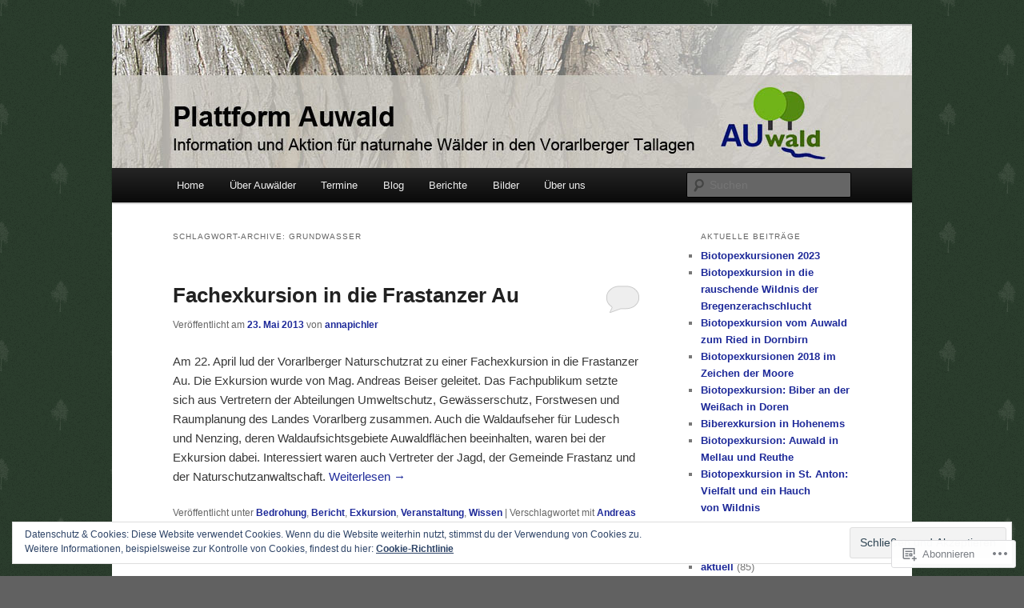

--- FILE ---
content_type: text/html; charset=UTF-8
request_url: https://auwald.info/tag/grundwasser/
body_size: 21838
content:
<!DOCTYPE html>
<!--[if IE 6]>
<html id="ie6" lang="de-DE">
<![endif]-->
<!--[if IE 7]>
<html id="ie7" lang="de-DE">
<![endif]-->
<!--[if IE 8]>
<html id="ie8" lang="de-DE">
<![endif]-->
<!--[if !(IE 6) & !(IE 7) & !(IE 8)]><!-->
<html lang="de-DE">
<!--<![endif]-->
<head>
<meta charset="UTF-8" />
<meta name="viewport" content="width=device-width" />
<title>
Grundwasser | Plattform Auwald	</title>
<link rel="profile" href="https://gmpg.org/xfn/11" />
<link rel="stylesheet" type="text/css" media="all" href="https://s0.wp.com/wp-content/themes/pub/twentyeleven/style.css?m=1741693348i&amp;ver=20190507" />
<link rel="pingback" href="https://auwald.info/xmlrpc.php">
<!--[if lt IE 9]>
<script src="https://s0.wp.com/wp-content/themes/pub/twentyeleven/js/html5.js?m=1394055389i&amp;ver=3.7.0" type="text/javascript"></script>
<![endif]-->
<meta name='robots' content='max-image-preview:large' />
<meta name="google-site-verification" content="U7Cg6p_TNPAukP4a158DTjhVWAu6asBt_RRJvLcjdtE" />

<!-- Async WordPress.com Remote Login -->
<script id="wpcom_remote_login_js">
var wpcom_remote_login_extra_auth = '';
function wpcom_remote_login_remove_dom_node_id( element_id ) {
	var dom_node = document.getElementById( element_id );
	if ( dom_node ) { dom_node.parentNode.removeChild( dom_node ); }
}
function wpcom_remote_login_remove_dom_node_classes( class_name ) {
	var dom_nodes = document.querySelectorAll( '.' + class_name );
	for ( var i = 0; i < dom_nodes.length; i++ ) {
		dom_nodes[ i ].parentNode.removeChild( dom_nodes[ i ] );
	}
}
function wpcom_remote_login_final_cleanup() {
	wpcom_remote_login_remove_dom_node_classes( "wpcom_remote_login_msg" );
	wpcom_remote_login_remove_dom_node_id( "wpcom_remote_login_key" );
	wpcom_remote_login_remove_dom_node_id( "wpcom_remote_login_validate" );
	wpcom_remote_login_remove_dom_node_id( "wpcom_remote_login_js" );
	wpcom_remote_login_remove_dom_node_id( "wpcom_request_access_iframe" );
	wpcom_remote_login_remove_dom_node_id( "wpcom_request_access_styles" );
}

// Watch for messages back from the remote login
window.addEventListener( "message", function( e ) {
	if ( e.origin === "https://r-login.wordpress.com" ) {
		var data = {};
		try {
			data = JSON.parse( e.data );
		} catch( e ) {
			wpcom_remote_login_final_cleanup();
			return;
		}

		if ( data.msg === 'LOGIN' ) {
			// Clean up the login check iframe
			wpcom_remote_login_remove_dom_node_id( "wpcom_remote_login_key" );

			var id_regex = new RegExp( /^[0-9]+$/ );
			var token_regex = new RegExp( /^.*|.*|.*$/ );
			if (
				token_regex.test( data.token )
				&& id_regex.test( data.wpcomid )
			) {
				// We have everything we need to ask for a login
				var script = document.createElement( "script" );
				script.setAttribute( "id", "wpcom_remote_login_validate" );
				script.src = '/remote-login.php?wpcom_remote_login=validate'
					+ '&wpcomid=' + data.wpcomid
					+ '&token=' + encodeURIComponent( data.token )
					+ '&host=' + window.location.protocol
					+ '//' + window.location.hostname
					+ '&postid=1536'
					+ '&is_singular=';
				document.body.appendChild( script );
			}

			return;
		}

		// Safari ITP, not logged in, so redirect
		if ( data.msg === 'LOGIN-REDIRECT' ) {
			window.location = 'https://wordpress.com/log-in?redirect_to=' + window.location.href;
			return;
		}

		// Safari ITP, storage access failed, remove the request
		if ( data.msg === 'LOGIN-REMOVE' ) {
			var css_zap = 'html { -webkit-transition: margin-top 1s; transition: margin-top 1s; } /* 9001 */ html { margin-top: 0 !important; } * html body { margin-top: 0 !important; } @media screen and ( max-width: 782px ) { html { margin-top: 0 !important; } * html body { margin-top: 0 !important; } }';
			var style_zap = document.createElement( 'style' );
			style_zap.type = 'text/css';
			style_zap.appendChild( document.createTextNode( css_zap ) );
			document.body.appendChild( style_zap );

			var e = document.getElementById( 'wpcom_request_access_iframe' );
			e.parentNode.removeChild( e );

			document.cookie = 'wordpress_com_login_access=denied; path=/; max-age=31536000';

			return;
		}

		// Safari ITP
		if ( data.msg === 'REQUEST_ACCESS' ) {
			console.log( 'request access: safari' );

			// Check ITP iframe enable/disable knob
			if ( wpcom_remote_login_extra_auth !== 'safari_itp_iframe' ) {
				return;
			}

			// If we are in a "private window" there is no ITP.
			var private_window = false;
			try {
				var opendb = window.openDatabase( null, null, null, null );
			} catch( e ) {
				private_window = true;
			}

			if ( private_window ) {
				console.log( 'private window' );
				return;
			}

			var iframe = document.createElement( 'iframe' );
			iframe.id = 'wpcom_request_access_iframe';
			iframe.setAttribute( 'scrolling', 'no' );
			iframe.setAttribute( 'sandbox', 'allow-storage-access-by-user-activation allow-scripts allow-same-origin allow-top-navigation-by-user-activation' );
			iframe.src = 'https://r-login.wordpress.com/remote-login.php?wpcom_remote_login=request_access&origin=' + encodeURIComponent( data.origin ) + '&wpcomid=' + encodeURIComponent( data.wpcomid );

			var css = 'html { -webkit-transition: margin-top 1s; transition: margin-top 1s; } /* 9001 */ html { margin-top: 46px !important; } * html body { margin-top: 46px !important; } @media screen and ( max-width: 660px ) { html { margin-top: 71px !important; } * html body { margin-top: 71px !important; } #wpcom_request_access_iframe { display: block; height: 71px !important; } } #wpcom_request_access_iframe { border: 0px; height: 46px; position: fixed; top: 0; left: 0; width: 100%; min-width: 100%; z-index: 99999; background: #23282d; } ';

			var style = document.createElement( 'style' );
			style.type = 'text/css';
			style.id = 'wpcom_request_access_styles';
			style.appendChild( document.createTextNode( css ) );
			document.body.appendChild( style );

			document.body.appendChild( iframe );
		}

		if ( data.msg === 'DONE' ) {
			wpcom_remote_login_final_cleanup();
		}
	}
}, false );

// Inject the remote login iframe after the page has had a chance to load
// more critical resources
window.addEventListener( "DOMContentLoaded", function( e ) {
	var iframe = document.createElement( "iframe" );
	iframe.style.display = "none";
	iframe.setAttribute( "scrolling", "no" );
	iframe.setAttribute( "id", "wpcom_remote_login_key" );
	iframe.src = "https://r-login.wordpress.com/remote-login.php"
		+ "?wpcom_remote_login=key"
		+ "&origin=aHR0cHM6Ly9hdXdhbGQuaW5mbw%3D%3D"
		+ "&wpcomid=33115873"
		+ "&time=" + Math.floor( Date.now() / 1000 );
	document.body.appendChild( iframe );
}, false );
</script>
<link rel='dns-prefetch' href='//s0.wp.com' />
<link rel='dns-prefetch' href='//af.pubmine.com' />
<link rel="alternate" type="application/rss+xml" title="Plattform Auwald &raquo; Feed" href="https://auwald.info/feed/" />
<link rel="alternate" type="application/rss+xml" title="Plattform Auwald &raquo; Kommentar-Feed" href="https://auwald.info/comments/feed/" />
<link rel="alternate" type="application/rss+xml" title="Plattform Auwald &raquo; Grundwasser Schlagwort-Feed" href="https://auwald.info/tag/grundwasser/feed/" />
	<script type="text/javascript">
		/* <![CDATA[ */
		function addLoadEvent(func) {
			var oldonload = window.onload;
			if (typeof window.onload != 'function') {
				window.onload = func;
			} else {
				window.onload = function () {
					oldonload();
					func();
				}
			}
		}
		/* ]]> */
	</script>
	<link crossorigin='anonymous' rel='stylesheet' id='all-css-0-1' href='/wp-content/mu-plugins/widgets/eu-cookie-law/templates/style.css?m=1642463000i&cssminify=yes' type='text/css' media='all' />
<style id='wp-emoji-styles-inline-css'>

	img.wp-smiley, img.emoji {
		display: inline !important;
		border: none !important;
		box-shadow: none !important;
		height: 1em !important;
		width: 1em !important;
		margin: 0 0.07em !important;
		vertical-align: -0.1em !important;
		background: none !important;
		padding: 0 !important;
	}
/*# sourceURL=wp-emoji-styles-inline-css */
</style>
<link crossorigin='anonymous' rel='stylesheet' id='all-css-2-1' href='/wp-content/plugins/gutenberg-core/v22.2.0/build/styles/block-library/style.css?m=1764855221i&cssminify=yes' type='text/css' media='all' />
<style id='wp-block-library-inline-css'>
.has-text-align-justify {
	text-align:justify;
}
.has-text-align-justify{text-align:justify;}

/*# sourceURL=wp-block-library-inline-css */
</style><style id='global-styles-inline-css'>
:root{--wp--preset--aspect-ratio--square: 1;--wp--preset--aspect-ratio--4-3: 4/3;--wp--preset--aspect-ratio--3-4: 3/4;--wp--preset--aspect-ratio--3-2: 3/2;--wp--preset--aspect-ratio--2-3: 2/3;--wp--preset--aspect-ratio--16-9: 16/9;--wp--preset--aspect-ratio--9-16: 9/16;--wp--preset--color--black: #000;--wp--preset--color--cyan-bluish-gray: #abb8c3;--wp--preset--color--white: #fff;--wp--preset--color--pale-pink: #f78da7;--wp--preset--color--vivid-red: #cf2e2e;--wp--preset--color--luminous-vivid-orange: #ff6900;--wp--preset--color--luminous-vivid-amber: #fcb900;--wp--preset--color--light-green-cyan: #7bdcb5;--wp--preset--color--vivid-green-cyan: #00d084;--wp--preset--color--pale-cyan-blue: #8ed1fc;--wp--preset--color--vivid-cyan-blue: #0693e3;--wp--preset--color--vivid-purple: #9b51e0;--wp--preset--color--blue: #1982d1;--wp--preset--color--dark-gray: #373737;--wp--preset--color--medium-gray: #666;--wp--preset--color--light-gray: #e2e2e2;--wp--preset--gradient--vivid-cyan-blue-to-vivid-purple: linear-gradient(135deg,rgb(6,147,227) 0%,rgb(155,81,224) 100%);--wp--preset--gradient--light-green-cyan-to-vivid-green-cyan: linear-gradient(135deg,rgb(122,220,180) 0%,rgb(0,208,130) 100%);--wp--preset--gradient--luminous-vivid-amber-to-luminous-vivid-orange: linear-gradient(135deg,rgb(252,185,0) 0%,rgb(255,105,0) 100%);--wp--preset--gradient--luminous-vivid-orange-to-vivid-red: linear-gradient(135deg,rgb(255,105,0) 0%,rgb(207,46,46) 100%);--wp--preset--gradient--very-light-gray-to-cyan-bluish-gray: linear-gradient(135deg,rgb(238,238,238) 0%,rgb(169,184,195) 100%);--wp--preset--gradient--cool-to-warm-spectrum: linear-gradient(135deg,rgb(74,234,220) 0%,rgb(151,120,209) 20%,rgb(207,42,186) 40%,rgb(238,44,130) 60%,rgb(251,105,98) 80%,rgb(254,248,76) 100%);--wp--preset--gradient--blush-light-purple: linear-gradient(135deg,rgb(255,206,236) 0%,rgb(152,150,240) 100%);--wp--preset--gradient--blush-bordeaux: linear-gradient(135deg,rgb(254,205,165) 0%,rgb(254,45,45) 50%,rgb(107,0,62) 100%);--wp--preset--gradient--luminous-dusk: linear-gradient(135deg,rgb(255,203,112) 0%,rgb(199,81,192) 50%,rgb(65,88,208) 100%);--wp--preset--gradient--pale-ocean: linear-gradient(135deg,rgb(255,245,203) 0%,rgb(182,227,212) 50%,rgb(51,167,181) 100%);--wp--preset--gradient--electric-grass: linear-gradient(135deg,rgb(202,248,128) 0%,rgb(113,206,126) 100%);--wp--preset--gradient--midnight: linear-gradient(135deg,rgb(2,3,129) 0%,rgb(40,116,252) 100%);--wp--preset--font-size--small: 13px;--wp--preset--font-size--medium: 20px;--wp--preset--font-size--large: 36px;--wp--preset--font-size--x-large: 42px;--wp--preset--font-family--albert-sans: 'Albert Sans', sans-serif;--wp--preset--font-family--alegreya: Alegreya, serif;--wp--preset--font-family--arvo: Arvo, serif;--wp--preset--font-family--bodoni-moda: 'Bodoni Moda', serif;--wp--preset--font-family--bricolage-grotesque: 'Bricolage Grotesque', sans-serif;--wp--preset--font-family--cabin: Cabin, sans-serif;--wp--preset--font-family--chivo: Chivo, sans-serif;--wp--preset--font-family--commissioner: Commissioner, sans-serif;--wp--preset--font-family--cormorant: Cormorant, serif;--wp--preset--font-family--courier-prime: 'Courier Prime', monospace;--wp--preset--font-family--crimson-pro: 'Crimson Pro', serif;--wp--preset--font-family--dm-mono: 'DM Mono', monospace;--wp--preset--font-family--dm-sans: 'DM Sans', sans-serif;--wp--preset--font-family--dm-serif-display: 'DM Serif Display', serif;--wp--preset--font-family--domine: Domine, serif;--wp--preset--font-family--eb-garamond: 'EB Garamond', serif;--wp--preset--font-family--epilogue: Epilogue, sans-serif;--wp--preset--font-family--fahkwang: Fahkwang, sans-serif;--wp--preset--font-family--figtree: Figtree, sans-serif;--wp--preset--font-family--fira-sans: 'Fira Sans', sans-serif;--wp--preset--font-family--fjalla-one: 'Fjalla One', sans-serif;--wp--preset--font-family--fraunces: Fraunces, serif;--wp--preset--font-family--gabarito: Gabarito, system-ui;--wp--preset--font-family--ibm-plex-mono: 'IBM Plex Mono', monospace;--wp--preset--font-family--ibm-plex-sans: 'IBM Plex Sans', sans-serif;--wp--preset--font-family--ibarra-real-nova: 'Ibarra Real Nova', serif;--wp--preset--font-family--instrument-serif: 'Instrument Serif', serif;--wp--preset--font-family--inter: Inter, sans-serif;--wp--preset--font-family--josefin-sans: 'Josefin Sans', sans-serif;--wp--preset--font-family--jost: Jost, sans-serif;--wp--preset--font-family--libre-baskerville: 'Libre Baskerville', serif;--wp--preset--font-family--libre-franklin: 'Libre Franklin', sans-serif;--wp--preset--font-family--literata: Literata, serif;--wp--preset--font-family--lora: Lora, serif;--wp--preset--font-family--merriweather: Merriweather, serif;--wp--preset--font-family--montserrat: Montserrat, sans-serif;--wp--preset--font-family--newsreader: Newsreader, serif;--wp--preset--font-family--noto-sans-mono: 'Noto Sans Mono', sans-serif;--wp--preset--font-family--nunito: Nunito, sans-serif;--wp--preset--font-family--open-sans: 'Open Sans', sans-serif;--wp--preset--font-family--overpass: Overpass, sans-serif;--wp--preset--font-family--pt-serif: 'PT Serif', serif;--wp--preset--font-family--petrona: Petrona, serif;--wp--preset--font-family--piazzolla: Piazzolla, serif;--wp--preset--font-family--playfair-display: 'Playfair Display', serif;--wp--preset--font-family--plus-jakarta-sans: 'Plus Jakarta Sans', sans-serif;--wp--preset--font-family--poppins: Poppins, sans-serif;--wp--preset--font-family--raleway: Raleway, sans-serif;--wp--preset--font-family--roboto: Roboto, sans-serif;--wp--preset--font-family--roboto-slab: 'Roboto Slab', serif;--wp--preset--font-family--rubik: Rubik, sans-serif;--wp--preset--font-family--rufina: Rufina, serif;--wp--preset--font-family--sora: Sora, sans-serif;--wp--preset--font-family--source-sans-3: 'Source Sans 3', sans-serif;--wp--preset--font-family--source-serif-4: 'Source Serif 4', serif;--wp--preset--font-family--space-mono: 'Space Mono', monospace;--wp--preset--font-family--syne: Syne, sans-serif;--wp--preset--font-family--texturina: Texturina, serif;--wp--preset--font-family--urbanist: Urbanist, sans-serif;--wp--preset--font-family--work-sans: 'Work Sans', sans-serif;--wp--preset--spacing--20: 0.44rem;--wp--preset--spacing--30: 0.67rem;--wp--preset--spacing--40: 1rem;--wp--preset--spacing--50: 1.5rem;--wp--preset--spacing--60: 2.25rem;--wp--preset--spacing--70: 3.38rem;--wp--preset--spacing--80: 5.06rem;--wp--preset--shadow--natural: 6px 6px 9px rgba(0, 0, 0, 0.2);--wp--preset--shadow--deep: 12px 12px 50px rgba(0, 0, 0, 0.4);--wp--preset--shadow--sharp: 6px 6px 0px rgba(0, 0, 0, 0.2);--wp--preset--shadow--outlined: 6px 6px 0px -3px rgb(255, 255, 255), 6px 6px rgb(0, 0, 0);--wp--preset--shadow--crisp: 6px 6px 0px rgb(0, 0, 0);}:where(.is-layout-flex){gap: 0.5em;}:where(.is-layout-grid){gap: 0.5em;}body .is-layout-flex{display: flex;}.is-layout-flex{flex-wrap: wrap;align-items: center;}.is-layout-flex > :is(*, div){margin: 0;}body .is-layout-grid{display: grid;}.is-layout-grid > :is(*, div){margin: 0;}:where(.wp-block-columns.is-layout-flex){gap: 2em;}:where(.wp-block-columns.is-layout-grid){gap: 2em;}:where(.wp-block-post-template.is-layout-flex){gap: 1.25em;}:where(.wp-block-post-template.is-layout-grid){gap: 1.25em;}.has-black-color{color: var(--wp--preset--color--black) !important;}.has-cyan-bluish-gray-color{color: var(--wp--preset--color--cyan-bluish-gray) !important;}.has-white-color{color: var(--wp--preset--color--white) !important;}.has-pale-pink-color{color: var(--wp--preset--color--pale-pink) !important;}.has-vivid-red-color{color: var(--wp--preset--color--vivid-red) !important;}.has-luminous-vivid-orange-color{color: var(--wp--preset--color--luminous-vivid-orange) !important;}.has-luminous-vivid-amber-color{color: var(--wp--preset--color--luminous-vivid-amber) !important;}.has-light-green-cyan-color{color: var(--wp--preset--color--light-green-cyan) !important;}.has-vivid-green-cyan-color{color: var(--wp--preset--color--vivid-green-cyan) !important;}.has-pale-cyan-blue-color{color: var(--wp--preset--color--pale-cyan-blue) !important;}.has-vivid-cyan-blue-color{color: var(--wp--preset--color--vivid-cyan-blue) !important;}.has-vivid-purple-color{color: var(--wp--preset--color--vivid-purple) !important;}.has-black-background-color{background-color: var(--wp--preset--color--black) !important;}.has-cyan-bluish-gray-background-color{background-color: var(--wp--preset--color--cyan-bluish-gray) !important;}.has-white-background-color{background-color: var(--wp--preset--color--white) !important;}.has-pale-pink-background-color{background-color: var(--wp--preset--color--pale-pink) !important;}.has-vivid-red-background-color{background-color: var(--wp--preset--color--vivid-red) !important;}.has-luminous-vivid-orange-background-color{background-color: var(--wp--preset--color--luminous-vivid-orange) !important;}.has-luminous-vivid-amber-background-color{background-color: var(--wp--preset--color--luminous-vivid-amber) !important;}.has-light-green-cyan-background-color{background-color: var(--wp--preset--color--light-green-cyan) !important;}.has-vivid-green-cyan-background-color{background-color: var(--wp--preset--color--vivid-green-cyan) !important;}.has-pale-cyan-blue-background-color{background-color: var(--wp--preset--color--pale-cyan-blue) !important;}.has-vivid-cyan-blue-background-color{background-color: var(--wp--preset--color--vivid-cyan-blue) !important;}.has-vivid-purple-background-color{background-color: var(--wp--preset--color--vivid-purple) !important;}.has-black-border-color{border-color: var(--wp--preset--color--black) !important;}.has-cyan-bluish-gray-border-color{border-color: var(--wp--preset--color--cyan-bluish-gray) !important;}.has-white-border-color{border-color: var(--wp--preset--color--white) !important;}.has-pale-pink-border-color{border-color: var(--wp--preset--color--pale-pink) !important;}.has-vivid-red-border-color{border-color: var(--wp--preset--color--vivid-red) !important;}.has-luminous-vivid-orange-border-color{border-color: var(--wp--preset--color--luminous-vivid-orange) !important;}.has-luminous-vivid-amber-border-color{border-color: var(--wp--preset--color--luminous-vivid-amber) !important;}.has-light-green-cyan-border-color{border-color: var(--wp--preset--color--light-green-cyan) !important;}.has-vivid-green-cyan-border-color{border-color: var(--wp--preset--color--vivid-green-cyan) !important;}.has-pale-cyan-blue-border-color{border-color: var(--wp--preset--color--pale-cyan-blue) !important;}.has-vivid-cyan-blue-border-color{border-color: var(--wp--preset--color--vivid-cyan-blue) !important;}.has-vivid-purple-border-color{border-color: var(--wp--preset--color--vivid-purple) !important;}.has-vivid-cyan-blue-to-vivid-purple-gradient-background{background: var(--wp--preset--gradient--vivid-cyan-blue-to-vivid-purple) !important;}.has-light-green-cyan-to-vivid-green-cyan-gradient-background{background: var(--wp--preset--gradient--light-green-cyan-to-vivid-green-cyan) !important;}.has-luminous-vivid-amber-to-luminous-vivid-orange-gradient-background{background: var(--wp--preset--gradient--luminous-vivid-amber-to-luminous-vivid-orange) !important;}.has-luminous-vivid-orange-to-vivid-red-gradient-background{background: var(--wp--preset--gradient--luminous-vivid-orange-to-vivid-red) !important;}.has-very-light-gray-to-cyan-bluish-gray-gradient-background{background: var(--wp--preset--gradient--very-light-gray-to-cyan-bluish-gray) !important;}.has-cool-to-warm-spectrum-gradient-background{background: var(--wp--preset--gradient--cool-to-warm-spectrum) !important;}.has-blush-light-purple-gradient-background{background: var(--wp--preset--gradient--blush-light-purple) !important;}.has-blush-bordeaux-gradient-background{background: var(--wp--preset--gradient--blush-bordeaux) !important;}.has-luminous-dusk-gradient-background{background: var(--wp--preset--gradient--luminous-dusk) !important;}.has-pale-ocean-gradient-background{background: var(--wp--preset--gradient--pale-ocean) !important;}.has-electric-grass-gradient-background{background: var(--wp--preset--gradient--electric-grass) !important;}.has-midnight-gradient-background{background: var(--wp--preset--gradient--midnight) !important;}.has-small-font-size{font-size: var(--wp--preset--font-size--small) !important;}.has-medium-font-size{font-size: var(--wp--preset--font-size--medium) !important;}.has-large-font-size{font-size: var(--wp--preset--font-size--large) !important;}.has-x-large-font-size{font-size: var(--wp--preset--font-size--x-large) !important;}.has-albert-sans-font-family{font-family: var(--wp--preset--font-family--albert-sans) !important;}.has-alegreya-font-family{font-family: var(--wp--preset--font-family--alegreya) !important;}.has-arvo-font-family{font-family: var(--wp--preset--font-family--arvo) !important;}.has-bodoni-moda-font-family{font-family: var(--wp--preset--font-family--bodoni-moda) !important;}.has-bricolage-grotesque-font-family{font-family: var(--wp--preset--font-family--bricolage-grotesque) !important;}.has-cabin-font-family{font-family: var(--wp--preset--font-family--cabin) !important;}.has-chivo-font-family{font-family: var(--wp--preset--font-family--chivo) !important;}.has-commissioner-font-family{font-family: var(--wp--preset--font-family--commissioner) !important;}.has-cormorant-font-family{font-family: var(--wp--preset--font-family--cormorant) !important;}.has-courier-prime-font-family{font-family: var(--wp--preset--font-family--courier-prime) !important;}.has-crimson-pro-font-family{font-family: var(--wp--preset--font-family--crimson-pro) !important;}.has-dm-mono-font-family{font-family: var(--wp--preset--font-family--dm-mono) !important;}.has-dm-sans-font-family{font-family: var(--wp--preset--font-family--dm-sans) !important;}.has-dm-serif-display-font-family{font-family: var(--wp--preset--font-family--dm-serif-display) !important;}.has-domine-font-family{font-family: var(--wp--preset--font-family--domine) !important;}.has-eb-garamond-font-family{font-family: var(--wp--preset--font-family--eb-garamond) !important;}.has-epilogue-font-family{font-family: var(--wp--preset--font-family--epilogue) !important;}.has-fahkwang-font-family{font-family: var(--wp--preset--font-family--fahkwang) !important;}.has-figtree-font-family{font-family: var(--wp--preset--font-family--figtree) !important;}.has-fira-sans-font-family{font-family: var(--wp--preset--font-family--fira-sans) !important;}.has-fjalla-one-font-family{font-family: var(--wp--preset--font-family--fjalla-one) !important;}.has-fraunces-font-family{font-family: var(--wp--preset--font-family--fraunces) !important;}.has-gabarito-font-family{font-family: var(--wp--preset--font-family--gabarito) !important;}.has-ibm-plex-mono-font-family{font-family: var(--wp--preset--font-family--ibm-plex-mono) !important;}.has-ibm-plex-sans-font-family{font-family: var(--wp--preset--font-family--ibm-plex-sans) !important;}.has-ibarra-real-nova-font-family{font-family: var(--wp--preset--font-family--ibarra-real-nova) !important;}.has-instrument-serif-font-family{font-family: var(--wp--preset--font-family--instrument-serif) !important;}.has-inter-font-family{font-family: var(--wp--preset--font-family--inter) !important;}.has-josefin-sans-font-family{font-family: var(--wp--preset--font-family--josefin-sans) !important;}.has-jost-font-family{font-family: var(--wp--preset--font-family--jost) !important;}.has-libre-baskerville-font-family{font-family: var(--wp--preset--font-family--libre-baskerville) !important;}.has-libre-franklin-font-family{font-family: var(--wp--preset--font-family--libre-franklin) !important;}.has-literata-font-family{font-family: var(--wp--preset--font-family--literata) !important;}.has-lora-font-family{font-family: var(--wp--preset--font-family--lora) !important;}.has-merriweather-font-family{font-family: var(--wp--preset--font-family--merriweather) !important;}.has-montserrat-font-family{font-family: var(--wp--preset--font-family--montserrat) !important;}.has-newsreader-font-family{font-family: var(--wp--preset--font-family--newsreader) !important;}.has-noto-sans-mono-font-family{font-family: var(--wp--preset--font-family--noto-sans-mono) !important;}.has-nunito-font-family{font-family: var(--wp--preset--font-family--nunito) !important;}.has-open-sans-font-family{font-family: var(--wp--preset--font-family--open-sans) !important;}.has-overpass-font-family{font-family: var(--wp--preset--font-family--overpass) !important;}.has-pt-serif-font-family{font-family: var(--wp--preset--font-family--pt-serif) !important;}.has-petrona-font-family{font-family: var(--wp--preset--font-family--petrona) !important;}.has-piazzolla-font-family{font-family: var(--wp--preset--font-family--piazzolla) !important;}.has-playfair-display-font-family{font-family: var(--wp--preset--font-family--playfair-display) !important;}.has-plus-jakarta-sans-font-family{font-family: var(--wp--preset--font-family--plus-jakarta-sans) !important;}.has-poppins-font-family{font-family: var(--wp--preset--font-family--poppins) !important;}.has-raleway-font-family{font-family: var(--wp--preset--font-family--raleway) !important;}.has-roboto-font-family{font-family: var(--wp--preset--font-family--roboto) !important;}.has-roboto-slab-font-family{font-family: var(--wp--preset--font-family--roboto-slab) !important;}.has-rubik-font-family{font-family: var(--wp--preset--font-family--rubik) !important;}.has-rufina-font-family{font-family: var(--wp--preset--font-family--rufina) !important;}.has-sora-font-family{font-family: var(--wp--preset--font-family--sora) !important;}.has-source-sans-3-font-family{font-family: var(--wp--preset--font-family--source-sans-3) !important;}.has-source-serif-4-font-family{font-family: var(--wp--preset--font-family--source-serif-4) !important;}.has-space-mono-font-family{font-family: var(--wp--preset--font-family--space-mono) !important;}.has-syne-font-family{font-family: var(--wp--preset--font-family--syne) !important;}.has-texturina-font-family{font-family: var(--wp--preset--font-family--texturina) !important;}.has-urbanist-font-family{font-family: var(--wp--preset--font-family--urbanist) !important;}.has-work-sans-font-family{font-family: var(--wp--preset--font-family--work-sans) !important;}
/*# sourceURL=global-styles-inline-css */
</style>

<style id='classic-theme-styles-inline-css'>
/*! This file is auto-generated */
.wp-block-button__link{color:#fff;background-color:#32373c;border-radius:9999px;box-shadow:none;text-decoration:none;padding:calc(.667em + 2px) calc(1.333em + 2px);font-size:1.125em}.wp-block-file__button{background:#32373c;color:#fff;text-decoration:none}
/*# sourceURL=/wp-includes/css/classic-themes.min.css */
</style>
<link crossorigin='anonymous' rel='stylesheet' id='all-css-4-1' href='/_static/??-eJyNj10OgkAMhC9kaUCj+GA8CwsVV/cv2wXC7S2QKMaE+LLZTuabTnEIUHuXyCUMpmu1Y6y9Mr5+MhZZXmY5sLbBEETqswM2mtPbAZxGQ1nNvMNVkO3gkxVJdBuqNDksNboiQ1ZsW9gQhAGlQiRmkNfqzkK6C8g/3CJj6BSmQYRRFvTkcOn4t32+BebNW9UiSW4r3xbFtRq3oJY8SJsqae++BriZSscJvdpLfizzcl8U59PjBR3EmFk=&cssminify=yes' type='text/css' media='all' />
<style id='jetpack-global-styles-frontend-style-inline-css'>
:root { --font-headings: unset; --font-base: unset; --font-headings-default: -apple-system,BlinkMacSystemFont,"Segoe UI",Roboto,Oxygen-Sans,Ubuntu,Cantarell,"Helvetica Neue",sans-serif; --font-base-default: -apple-system,BlinkMacSystemFont,"Segoe UI",Roboto,Oxygen-Sans,Ubuntu,Cantarell,"Helvetica Neue",sans-serif;}
/*# sourceURL=jetpack-global-styles-frontend-style-inline-css */
</style>
<link crossorigin='anonymous' rel='stylesheet' id='all-css-6-1' href='/wp-content/themes/h4/global.css?m=1420737423i&cssminify=yes' type='text/css' media='all' />
<script type="text/javascript" id="wpcom-actionbar-placeholder-js-extra">
/* <![CDATA[ */
var actionbardata = {"siteID":"33115873","postID":"0","siteURL":"https://auwald.info","xhrURL":"https://auwald.info/wp-admin/admin-ajax.php","nonce":"2b4b87fe72","isLoggedIn":"","statusMessage":"","subsEmailDefault":"instantly","proxyScriptUrl":"https://s0.wp.com/wp-content/js/wpcom-proxy-request.js?m=1513050504i&amp;ver=20211021","i18n":{"followedText":"Neue Beitr\u00e4ge von dieser Website erscheinen nun in deinem \u003Ca href=\"https://wordpress.com/reader\"\u003EReader\u003C/a\u003E","foldBar":"Diese Leiste einklappen","unfoldBar":"Diese Leiste aufklappen","shortLinkCopied":"Kurzlink in Zwischenablage kopiert"}};
//# sourceURL=wpcom-actionbar-placeholder-js-extra
/* ]]> */
</script>
<script type="text/javascript" id="jetpack-mu-wpcom-settings-js-before">
/* <![CDATA[ */
var JETPACK_MU_WPCOM_SETTINGS = {"assetsUrl":"https://s0.wp.com/wp-content/mu-plugins/jetpack-mu-wpcom-plugin/moon/jetpack_vendor/automattic/jetpack-mu-wpcom/src/build/"};
//# sourceURL=jetpack-mu-wpcom-settings-js-before
/* ]]> */
</script>
<script crossorigin='anonymous' type='text/javascript'  src='/_static/??/wp-content/js/rlt-proxy.js,/wp-content/blog-plugins/wordads-classes/js/cmp/v2/cmp-non-gdpr.js?m=1720530689j'></script>
<script type="text/javascript" id="rlt-proxy-js-after">
/* <![CDATA[ */
	rltInitialize( {"token":null,"iframeOrigins":["https:\/\/widgets.wp.com"]} );
//# sourceURL=rlt-proxy-js-after
/* ]]> */
</script>
<link rel="EditURI" type="application/rsd+xml" title="RSD" href="https://auwald.wordpress.com/xmlrpc.php?rsd" />
<meta name="generator" content="WordPress.com" />

<!-- Jetpack Open Graph Tags -->
<meta property="og:type" content="website" />
<meta property="og:title" content="Grundwasser &#8211; Plattform Auwald" />
<meta property="og:url" content="https://auwald.info/tag/grundwasser/" />
<meta property="og:site_name" content="Plattform Auwald" />
<meta property="og:image" content="https://secure.gravatar.com/blavatar/70b9e887756e79c1a3431d6bf558f6779d7b76313c96a45df335b18a3b6705c4?s=200&#038;ts=1768779663" />
<meta property="og:image:width" content="200" />
<meta property="og:image:height" content="200" />
<meta property="og:image:alt" content="" />
<meta property="og:locale" content="de_DE" />

<!-- End Jetpack Open Graph Tags -->
<link rel="shortcut icon" type="image/x-icon" href="https://secure.gravatar.com/blavatar/70b9e887756e79c1a3431d6bf558f6779d7b76313c96a45df335b18a3b6705c4?s=32" sizes="16x16" />
<link rel="icon" type="image/x-icon" href="https://secure.gravatar.com/blavatar/70b9e887756e79c1a3431d6bf558f6779d7b76313c96a45df335b18a3b6705c4?s=32" sizes="16x16" />
<link rel="apple-touch-icon" href="https://secure.gravatar.com/blavatar/70b9e887756e79c1a3431d6bf558f6779d7b76313c96a45df335b18a3b6705c4?s=114" />
<link rel='openid.server' href='https://auwald.info/?openidserver=1' />
<link rel='openid.delegate' href='https://auwald.info/' />
<link rel="search" type="application/opensearchdescription+xml" href="https://auwald.info/osd.xml" title="Plattform Auwald" />
<link rel="search" type="application/opensearchdescription+xml" href="https://s1.wp.com/opensearch.xml" title="WordPress.com" />
<meta name="theme-color" content="#616161" />
	<style>
		/* Link color */
		a,
		#site-title a:focus,
		#site-title a:hover,
		#site-title a:active,
		.entry-title a:hover,
		.entry-title a:focus,
		.entry-title a:active,
		.widget_twentyeleven_ephemera .comments-link a:hover,
		section.recent-posts .other-recent-posts a[rel="bookmark"]:hover,
		section.recent-posts .other-recent-posts .comments-link a:hover,
		.format-image footer.entry-meta a:hover,
		#site-generator a:hover {
			color: #1e2a99;
		}
		section.recent-posts .other-recent-posts .comments-link a:hover {
			border-color: #1e2a99;
		}
		article.feature-image.small .entry-summary p a:hover,
		.entry-header .comments-link a:hover,
		.entry-header .comments-link a:focus,
		.entry-header .comments-link a:active,
		.feature-slider a.active {
			background-color: #1e2a99;
		}
	</style>
			<style type="text/css">
			.recentcomments a {
				display: inline !important;
				padding: 0 !important;
				margin: 0 !important;
			}

			table.recentcommentsavatartop img.avatar, table.recentcommentsavatarend img.avatar {
				border: 0px;
				margin: 0;
			}

			table.recentcommentsavatartop a, table.recentcommentsavatarend a {
				border: 0px !important;
				background-color: transparent !important;
			}

			td.recentcommentsavatarend, td.recentcommentsavatartop {
				padding: 0px 0px 1px 0px;
				margin: 0px;
			}

			td.recentcommentstextend {
				border: none !important;
				padding: 0px 0px 2px 10px;
			}

			.rtl td.recentcommentstextend {
				padding: 0px 10px 2px 0px;
			}

			td.recentcommentstexttop {
				border: none;
				padding: 0px 0px 0px 10px;
			}

			.rtl td.recentcommentstexttop {
				padding: 0px 10px 0px 0px;
			}
		</style>
		<meta name="description" content="Beiträge über Grundwasser von annapichler" />
		<style type="text/css" id="twentyeleven-header-css">
				#site-title,
		#site-description {
			position: absolute;
			clip: rect(1px 1px 1px 1px); /* IE6, IE7 */
			clip: rect(1px, 1px, 1px, 1px);
		}
				</style>
	<style type="text/css" id="custom-background-css">
body.custom-background { background-color: #616161; background-image: url("https://auwald.files.wordpress.com/2013/07/dwgbvhk.png"); background-position: left top; background-size: auto; background-repeat: repeat; background-attachment: fixed; }
</style>
	<script type="text/javascript">
/* <![CDATA[ */
var wa_client = {}; wa_client.cmd = []; wa_client.config = { 'blog_id': 33115873, 'blog_language': 'de', 'is_wordads': false, 'hosting_type': 0, 'afp_account_id': 'pub-7591897311738093', 'afp_host_id': 5038568878849053, 'theme': 'pub/twentyeleven', '_': { 'title': 'Werbung', 'privacy_settings': 'Datenschutz-Einstellungen' }, 'formats': [ 'belowpost', 'bottom_sticky', 'sidebar_sticky_right', 'sidebar', 'gutenberg_rectangle', 'gutenberg_leaderboard', 'gutenberg_mobile_leaderboard', 'gutenberg_skyscraper' ] };
/* ]]> */
</script>
		<script type="text/javascript">

			window.doNotSellCallback = function() {

				var linkElements = [
					'a[href="https://wordpress.com/?ref=footer_blog"]',
					'a[href="https://wordpress.com/?ref=footer_website"]',
					'a[href="https://wordpress.com/?ref=vertical_footer"]',
					'a[href^="https://wordpress.com/?ref=footer_segment_"]',
				].join(',');

				var dnsLink = document.createElement( 'a' );
				dnsLink.href = 'https://wordpress.com/de/advertising-program-optout/';
				dnsLink.classList.add( 'do-not-sell-link' );
				dnsLink.rel = 'nofollow';
				dnsLink.style.marginLeft = '0.5em';
				dnsLink.textContent = 'Meine persönlichen Informationen nicht verkaufen oder weitergeben';

				var creditLinks = document.querySelectorAll( linkElements );

				if ( 0 === creditLinks.length ) {
					return false;
				}

				Array.prototype.forEach.call( creditLinks, function( el ) {
					el.insertAdjacentElement( 'afterend', dnsLink );
				});

				return true;
			};

		</script>
		<script type="text/javascript">
	window.google_analytics_uacct = "UA-52447-2";
</script>

<script type="text/javascript">
	var _gaq = _gaq || [];
	_gaq.push(['_setAccount', 'UA-52447-2']);
	_gaq.push(['_gat._anonymizeIp']);
	_gaq.push(['_setDomainName', 'none']);
	_gaq.push(['_setAllowLinker', true]);
	_gaq.push(['_initData']);
	_gaq.push(['_trackPageview']);

	(function() {
		var ga = document.createElement('script'); ga.type = 'text/javascript'; ga.async = true;
		ga.src = ('https:' == document.location.protocol ? 'https://ssl' : 'http://www') + '.google-analytics.com/ga.js';
		(document.getElementsByTagName('head')[0] || document.getElementsByTagName('body')[0]).appendChild(ga);
	})();
</script>
</head>

<body class="archive tag tag-grundwasser tag-7020018 custom-background wp-embed-responsive wp-theme-pubtwentyeleven customizer-styles-applied two-column right-sidebar jetpack-reblog-enabled">
<div class="skip-link"><a class="assistive-text" href="#content">Zum Inhalt wechseln</a></div><div class="skip-link"><a class="assistive-text" href="#secondary">Zum sekundären Inhalt wechseln</a></div><div id="page" class="hfeed">
	<header id="branding">
			<hgroup>
				<h1 id="site-title"><span><a href="https://auwald.info/" rel="home">Plattform Auwald</a></span></h1>
				<h2 id="site-description">Information und Aktion für naturnahe Wälder in den Vorarlberger Tallagen</h2>
			</hgroup>

						<a href="https://auwald.info/">
									<img src="https://auwald.info/wp-content/uploads/2013/07/copy-auwald_header_5.jpg" width="1000" height="178" alt="Plattform Auwald" />
								</a>
			
						<div class="only-search with-image">
					<form method="get" id="searchform" action="https://auwald.info/">
		<label for="s" class="assistive-text">Suchen</label>
		<input type="text" class="field" name="s" id="s" placeholder="Suchen" />
		<input type="submit" class="submit" name="submit" id="searchsubmit" value="Suchen" />
	</form>
			</div>
				
			<nav id="access">
				<h3 class="assistive-text">Hauptmenü</h3>
				<div class="menu-hauptmenu-container"><ul id="menu-hauptmenu" class="menu"><li id="menu-item-730" class="menu-item menu-item-type-post_type menu-item-object-page menu-item-730"><a href="https://auwald.info/wozu-diese-plattform/">Home</a></li>
<li id="menu-item-731" class="menu-item menu-item-type-post_type menu-item-object-page menu-item-has-children menu-item-731"><a href="https://auwald.info/auwald/">Über Auwälder</a>
<ul class="sub-menu">
	<li id="menu-item-743" class="menu-item menu-item-type-post_type menu-item-object-page menu-item-743"><a href="https://auwald.info/auwald/was-ist-auwald/">Was ist Auwald?</a></li>
	<li id="menu-item-744" class="menu-item menu-item-type-post_type menu-item-object-page menu-item-has-children menu-item-744"><a href="https://auwald.info/auwald/tiere-im-auwald-2/">Tiere im Auwald</a>
	<ul class="sub-menu">
		<li id="menu-item-1110" class="menu-item menu-item-type-post_type menu-item-object-page menu-item-1110"><a href="https://auwald.info/auwald/tiere-im-auwald-2/biber/">Biber</a></li>
		<li id="menu-item-1140" class="menu-item menu-item-type-post_type menu-item-object-page menu-item-1140"><a href="https://auwald.info/auwald/tiere-im-auwald-2/schwanzmeise/">Schwanzmeise</a></li>
	</ul>
</li>
	<li id="menu-item-1465" class="menu-item menu-item-type-post_type menu-item-object-page menu-item-has-children menu-item-1465"><a href="https://auwald.info/auwald/pflanzen-im-auwald-2/">Pflanzen im Auwald</a>
	<ul class="sub-menu">
		<li id="menu-item-1466" class="menu-item menu-item-type-post_type menu-item-object-page menu-item-1466"><a href="https://auwald.info/auwald/pflanzen-im-auwald-2/efeu/">Efeu</a></li>
		<li id="menu-item-1523" class="menu-item menu-item-type-post_type menu-item-object-page menu-item-1523"><a href="https://auwald.info/auwald/pflanzen-im-auwald-2/misteln/">Misteln</a></li>
	</ul>
</li>
	<li id="menu-item-738" class="menu-item menu-item-type-post_type menu-item-object-page menu-item-has-children menu-item-738"><a href="https://auwald.info/auwald/info/">Auwald in Vorarlberg</a>
	<ul class="sub-menu">
		<li id="menu-item-742" class="menu-item menu-item-type-post_type menu-item-object-page menu-item-742"><a href="https://auwald.info/auwald/info/auwald-unter-druck/">Auwald unter Druck</a></li>
		<li id="menu-item-741" class="menu-item menu-item-type-post_type menu-item-object-page menu-item-741"><a href="https://auwald.info/auwald/info/kiesbettfluren-und-augebusche/">Die Ökologie unserer Auen &#8211; Kiesbettfluren und Augebüsche</a></li>
		<li id="menu-item-740" class="menu-item menu-item-type-post_type menu-item-object-page menu-item-740"><a href="https://auwald.info/auwald/info/die-okologie-unserer-auen-musterstrecken/">Die Ökologie unserer Auen &#8211; Musterstrecken</a></li>
		<li id="menu-item-739" class="menu-item menu-item-type-post_type menu-item-object-page menu-item-739"><a href="https://auwald.info/auwald/info/auenland-vorarlberg/">Auenland Vorarlberg</a></li>
	</ul>
</li>
</ul>
</li>
<li id="menu-item-732" class="menu-item menu-item-type-post_type menu-item-object-page menu-item-732"><a href="https://auwald.info/termine/">Termine</a></li>
<li id="menu-item-1039" class="menu-item menu-item-type-custom menu-item-object-custom menu-item-home menu-item-1039"><a href="http://auwald.info">Blog</a></li>
<li id="menu-item-735" class="menu-item menu-item-type-taxonomy menu-item-object-category menu-item-735"><a href="https://auwald.info/category/bericht/">Berichte</a></li>
<li id="menu-item-1111" class="menu-item menu-item-type-taxonomy menu-item-object-category menu-item-1111"><a href="https://auwald.info/category/bilder/">Bilder</a></li>
<li id="menu-item-734" class="menu-item menu-item-type-post_type menu-item-object-page menu-item-734"><a href="https://auwald.info/about/">Über uns</a></li>
</ul></div>			</nav><!-- #access -->
	</header><!-- #branding -->


	<div id="main">

		<section id="primary">
			<div id="content" role="main">

			
				<header class="page-header">
					<h1 class="page-title">Schlagwort-Archive: <span>Grundwasser</span></h1>

									</header>

				
				
					
	<article id="post-1536" class="post-1536 post type-post status-publish format-standard hentry category-bedrohung category-bericht category-exkursion category-veranstaltung category-wissen tag-andreas-beiser tag-fragmentierung tag-frastanz tag-frastanzer-au tag-giesenbache tag-grundwasser tag-ill tag-nutzungskonflikte tag-topfquelle tag-totholz">
		<header class="entry-header">
						<h1 class="entry-title"><a href="https://auwald.info/2013/05/23/fachexkursion-in-die-frastanzer-au/" rel="bookmark">Fachexkursion in die Frastanzer&nbsp;Au</a></h1>
			
						<div class="entry-meta">
				<span class="sep">Veröffentlicht am </span><a href="https://auwald.info/2013/05/23/fachexkursion-in-die-frastanzer-au/" title="10:14" rel="bookmark"><time class="entry-date" datetime="2013-05-23T10:14:23+02:00">23. Mai 2013</time></a><span class="by-author"> <span class="sep"> von </span> <span class="author vcard"><a class="url fn n" href="https://auwald.info/author/annapichler/" title="Zeige alle Beiträge von annapichler" rel="author">annapichler</a></span></span>			</div><!-- .entry-meta -->
			
						<div class="comments-link">
				<a href="https://auwald.info/2013/05/23/fachexkursion-in-die-frastanzer-au/#respond"><span class="leave-reply">Antwort</span></a>			</div>
					</header><!-- .entry-header -->

				<div class="entry-content">
			<p>Am 22. April lud der Vorarlberger Naturschutzrat zu einer Fachexkursion in die Frastanzer Au. Die Exkursion wurde von Mag. Andreas Beiser geleitet. Das Fachpublikum setzte sich aus Vertretern der Abteilungen Umweltschutz, Gewässerschutz, Forstwesen und Raumplanung des Landes Vorarlberg zusammen. Auch die Waldaufseher für Ludesch und Nenzing, deren Waldaufsichtsgebiete Auwaldflächen beeinhalten, waren bei der Exkursion dabei. Interessiert waren auch Vertreter der Jagd, der Gemeinde Frastanz und der Naturschutzanwaltschaft. <a href="https://auwald.info/2013/05/23/fachexkursion-in-die-frastanzer-au/#more-1536" class="more-link">Weiterlesen <span class="meta-nav">&rarr;</span></a></p>
					</div><!-- .entry-content -->
		
		<footer class="entry-meta">
			
									<span class="cat-links">
					<span class="entry-utility-prep entry-utility-prep-cat-links">Veröffentlicht unter</span> <a href="https://auwald.info/category/bedrohung/" rel="category tag">Bedrohung</a>, <a href="https://auwald.info/category/bericht/" rel="category tag">Bericht</a>, <a href="https://auwald.info/category/exkursion/" rel="category tag">Exkursion</a>, <a href="https://auwald.info/category/veranstaltung/" rel="category tag">Veranstaltung</a>, <a href="https://auwald.info/category/wissen/" rel="category tag">Wissen</a>			</span>
							
									<span class="sep"> | </span>
								<span class="tag-links">
					<span class="entry-utility-prep entry-utility-prep-tag-links">Verschlagwortet mit</span> <a href="https://auwald.info/tag/andreas-beiser/" rel="tag">Andreas Beiser</a>, <a href="https://auwald.info/tag/fragmentierung/" rel="tag">Fragmentierung</a>, <a href="https://auwald.info/tag/frastanz/" rel="tag">Frastanz</a>, <a href="https://auwald.info/tag/frastanzer-au/" rel="tag">Frastanzer Au</a>, <a href="https://auwald.info/tag/giesenbache/" rel="tag">Gießenbäche</a>, <a href="https://auwald.info/tag/grundwasser/" rel="tag">Grundwasser</a>, <a href="https://auwald.info/tag/ill/" rel="tag">Ill</a>, <a href="https://auwald.info/tag/nutzungskonflikte/" rel="tag">Nutzungskonflikte</a>, <a href="https://auwald.info/tag/topfquelle/" rel="tag">Topfquelle</a>, <a href="https://auwald.info/tag/totholz/" rel="tag">Totholz</a>			</span>
							
									<span class="sep"> | </span>
						<span class="comments-link"><a href="https://auwald.info/2013/05/23/fachexkursion-in-die-frastanzer-au/#respond"><span class="leave-reply">Kommentar verfassen</span></a></span>
			
					</footer><!-- .entry-meta -->
	</article><!-- #post-1536 -->

				
				
			
			</div><!-- #content -->
		</section><!-- #primary -->

		<div id="secondary" class="widget-area" role="complementary">
					
		<aside id="recent-posts-5" class="widget widget_recent_entries">
		<h3 class="widget-title">Aktuelle Beiträge</h3>
		<ul>
											<li>
					<a href="https://auwald.info/2023/05/02/biotopexkursionen-2023/">Biotopexkursionen 2023</a>
									</li>
											<li>
					<a href="https://auwald.info/2018/05/25/biotopexkursion-in-die-rauschende-wildnis-der-bregenzerachschlucht/">Biotopexkursion in die rauschende Wildnis der Bregenzerachschlucht</a>
									</li>
											<li>
					<a href="https://auwald.info/2018/05/17/biotopexkursion-vom-auwald-zum-ried-in-dornbirn/">Biotopexkursion vom Auwald zum Ried in&nbsp;Dornbirn</a>
									</li>
											<li>
					<a href="https://auwald.info/2018/04/18/biotopexkursionen-2018-im-zeichen-der-moore/">Biotopexkursionen 2018 im Zeichen der&nbsp;Moore</a>
									</li>
											<li>
					<a href="https://auwald.info/2017/09/09/biotopexkursion-biber-an-der-weissach-in-doren/">Biotopexkursion: Biber an der Weißach in&nbsp;Doren</a>
									</li>
											<li>
					<a href="https://auwald.info/2017/09/01/biberexkursion-in-hohenems/">Biberexkursion in Hohenems</a>
									</li>
											<li>
					<a href="https://auwald.info/2017/06/10/biotopexkursion-auwald-in-mellau-und-reuthe/">Biotopexkursion: Auwald in Mellau und&nbsp;Reuthe</a>
									</li>
											<li>
					<a href="https://auwald.info/2017/06/03/biotopexkursion-in-st-anton-vielfalt-und-ein-hauch-von-wildnis/">Biotopexkursion in St. Anton: Vielfalt und ein Hauch von&nbsp;Wildnis</a>
									</li>
					</ul>

		</aside><aside id="categories-4" class="widget widget_categories"><h3 class="widget-title">Kategorien</h3>
			<ul>
					<li class="cat-item cat-item-28266"><a href="https://auwald.info/category/aktuell/">aktuell</a> (85)
</li>
	<li class="cat-item cat-item-111913"><a href="https://auwald.info/category/anderswo/">anderswo</a> (12)
</li>
	<li class="cat-item cat-item-1398124"><a href="https://auwald.info/category/bedrohung/">Bedrohung</a> (17)
</li>
	<li class="cat-item cat-item-83894"><a href="https://auwald.info/category/bericht/">Bericht</a> (41)
</li>
	<li class="cat-item cat-item-16047"><a href="https://auwald.info/category/bilder/">Bilder</a> (35)
</li>
	<li class="cat-item cat-item-517552"><a href="https://auwald.info/category/exkursion/">Exkursion</a> (53)
</li>
	<li class="cat-item cat-item-248735"><a href="https://auwald.info/category/freude/">Freude</a> (9)
</li>
	<li class="cat-item cat-item-153189358"><a href="https://auwald.info/category/handypost/">Handypost</a> (1)
</li>
	<li class="cat-item cat-item-3427"><a href="https://auwald.info/category/intern/">intern</a> (12)
</li>
	<li class="cat-item cat-item-659519"><a href="https://auwald.info/category/tipp/">Tipp</a> (47)
</li>
	<li class="cat-item cat-item-322264"><a href="https://auwald.info/category/veranstaltung/">Veranstaltung</a> (39)
</li>
	<li class="cat-item cat-item-1215333"><a href="https://auwald.info/category/verlust/">Verlust</a> (15)
</li>
	<li class="cat-item cat-item-17744"><a href="https://auwald.info/category/wissen/">Wissen</a> (53)
</li>
			</ul>

			</aside><aside id="pages-3" class="widget widget_pages"><h3 class="widget-title">Seiten-Übersicht</h3>
			<ul>
				<li class="page_item page-item-14"><a href="https://auwald.info/wozu-diese-plattform/">Wozu diese Plattform?</a></li>
<li class="page_item page-item-60 page_item_has_children"><a href="https://auwald.info/auwald/">Über Auwälder</a>
<ul class='children'>
	<li class="page_item page-item-107"><a href="https://auwald.info/auwald/was-ist-auwald/">Was ist Auwald?</a></li>
	<li class="page_item page-item-224 page_item_has_children"><a href="https://auwald.info/auwald/tiere-im-auwald-2/">Tiere im Auwald</a>
	<ul class='children'>
		<li class="page_item page-item-273"><a href="https://auwald.info/auwald/tiere-im-auwald-2/biber/">Biber</a></li>
		<li class="page_item page-item-1124"><a href="https://auwald.info/auwald/tiere-im-auwald-2/schwanzmeise/">Schwanzmeise</a></li>
	</ul>
</li>
	<li class="page_item page-item-1441 page_item_has_children"><a href="https://auwald.info/auwald/pflanzen-im-auwald-2/">Pflanzen im Auwald</a>
	<ul class='children'>
		<li class="page_item page-item-1445"><a href="https://auwald.info/auwald/pflanzen-im-auwald-2/efeu/">Efeu</a></li>
		<li class="page_item page-item-1500"><a href="https://auwald.info/auwald/pflanzen-im-auwald-2/misteln/">Misteln</a></li>
	</ul>
</li>
	<li class="page_item page-item-69 page_item_has_children"><a href="https://auwald.info/auwald/info/">Auwald in Vorarlberg</a>
	<ul class='children'>
		<li class="page_item page-item-644"><a href="https://auwald.info/auwald/info/auwald-unter-druck/">Auwald unter Druck</a></li>
		<li class="page_item page-item-661"><a href="https://auwald.info/auwald/info/kiesbettfluren-und-augebusche/">Die Ökologie unserer Auen &#8211; Kiesbettfluren und&nbsp;Augebüsche</a></li>
		<li class="page_item page-item-684"><a href="https://auwald.info/auwald/info/die-okologie-unserer-auen-musterstrecken/">Die Ökologie unserer Auen &#8211;&nbsp;Musterstrecken</a></li>
		<li class="page_item page-item-703"><a href="https://auwald.info/auwald/info/auenland-vorarlberg/">Auenland Vorarlberg</a></li>
	</ul>
</li>
</ul>
</li>
<li class="page_item page-item-34"><a href="https://auwald.info/termine/">Termine</a></li>
<li class="page_item page-item-31"><a href="https://auwald.info/blog/">Blog</a></li>
<li class="page_item page-item-2"><a href="https://auwald.info/about/">Über uns</a></li>
			</ul>

			</aside><aside id="linkcat-146638872" class="widget widget_links"><h3 class="widget-title">Plattform Auwald</h3>
	<ul class='xoxo blogroll'>
<li><a href="http://www.birdlife-vorarlberg.at/" rel="noopener" target="_blank">Bird Life Vorarlberg</a></li>
<li><a href="http://www.inatura.at/">inatura Erlebnisnaturschau</a></li>
<li><a href="http://vorarlberg.naturfreunde.at/" rel="noopener" target="_blank">Naturfreunde Vorarlberg</a></li>
<li><a href="http://www.naturschutzanwalt.at/" rel="noopener" target="_blank">Naturschutzanwaltschaft Vorarlberg</a></li>
<li><a href="http://www.naturschutzbund.at/landesgruppen/vorarlberg/news.html" rel="noopener" target="_blank">Naturschutzbund Vorarlberg</a></li>
<li><a href="http://www.naturschutzrat.at/" rel="noopener" target="_blank">Naturschutzrat Vorarlberg</a></li>
<li><a href="http://www.rheindelta.org/" rel="noopener" target="_blank">Naturschutzverein Rheindelta</a></li>
<li><a href="http://www.vjagd.at/" rel="noopener" target="_blank">Vorarlberger Jägerschaft &#8211; Landesjagdschutzverband</a></li>
<li><a href="http://www.waldverein.at/" rel="noopener" target="_blank">Vorarlberger Waldverein</a></li>
<li><a href="http://www.ph-vorarlberg.ac.at/index.php?id=351" rel="noopener" target="_blank">Waldschule Bodensee</a></li>
<li><a href="http://stand-montafon.at/waldschule/" rel="noopener" target="_blank">Waldschule Silbertal</a></li>

	</ul>
</aside>
<aside id="wp_tag_cloud-3" class="widget wp_widget_tag_cloud"><h3 class="widget-title"></h3><ul class='wp-tag-cloud' role='list'>
	<li><a href="https://auwald.info/tag/agnes-steininger/" class="tag-cloud-link tag-link-145068490 tag-link-position-1" style="font-size: 14.906666666667pt;" aria-label="Agnes Steininger (6 Einträge)">Agnes Steininger</a></li>
	<li><a href="https://auwald.info/tag/alfenz/" class="tag-cloud-link tag-link-72507676 tag-link-position-2" style="font-size: 12.106666666667pt;" aria-label="Alfenz (4 Einträge)">Alfenz</a></li>
	<li><a href="https://auwald.info/tag/alpenrhein/" class="tag-cloud-link tag-link-2321739 tag-link-position-3" style="font-size: 18.453333333333pt;" aria-label="Alpenrhein (10 Einträge)">Alpenrhein</a></li>
	<li><a href="https://auwald.info/tag/alter-rhein/" class="tag-cloud-link tag-link-54031580 tag-link-position-4" style="font-size: 10.24pt;" aria-label="Alter Rhein (3 Einträge)">Alter Rhein</a></li>
	<li><a href="https://auwald.info/tag/andreas-beiser/" class="tag-cloud-link tag-link-158126975 tag-link-position-5" style="font-size: 17.706666666667pt;" aria-label="Andreas Beiser (9 Einträge)">Andreas Beiser</a></li>
	<li><a href="https://auwald.info/tag/auenstrategie/" class="tag-cloud-link tag-link-180329651 tag-link-position-6" style="font-size: 13.6pt;" aria-label="Auenstrategie (5 Einträge)">Auenstrategie</a></li>
	<li><a href="https://auwald.info/tag/auwald/" class="tag-cloud-link tag-link-5822971 tag-link-position-7" style="font-size: 22pt;" aria-label="Auwald (16 Einträge)">Auwald</a></li>
	<li><a href="https://auwald.info/tag/auwaldstudie/" class="tag-cloud-link tag-link-260497778 tag-link-position-8" style="font-size: 14.906666666667pt;" aria-label="Auwaldstudie (6 Einträge)">Auwaldstudie</a></li>
	<li><a href="https://auwald.info/tag/biber/" class="tag-cloud-link tag-link-1635546 tag-link-position-9" style="font-size: 17.706666666667pt;" aria-label="Biber (9 Einträge)">Biber</a></li>
	<li><a href="https://auwald.info/tag/bibermanagement/" class="tag-cloud-link tag-link-121189898 tag-link-position-10" style="font-size: 10.24pt;" aria-label="Bibermanagement (3 Einträge)">Bibermanagement</a></li>
	<li><a href="https://auwald.info/tag/biotop/" class="tag-cloud-link tag-link-1694341 tag-link-position-11" style="font-size: 10.24pt;" aria-label="Biotop (3 Einträge)">Biotop</a></li>
	<li><a href="https://auwald.info/tag/bludescher-au/" class="tag-cloud-link tag-link-158126966 tag-link-position-12" style="font-size: 12.106666666667pt;" aria-label="Bludescher Au (4 Einträge)">Bludescher Au</a></li>
	<li><a href="https://auwald.info/tag/bodensee/" class="tag-cloud-link tag-link-636388 tag-link-position-13" style="font-size: 15.84pt;" aria-label="Bodensee (7 Einträge)">Bodensee</a></li>
	<li><a href="https://auwald.info/tag/bregenz/" class="tag-cloud-link tag-link-189329 tag-link-position-14" style="font-size: 12.106666666667pt;" aria-label="Bregenz (4 Einträge)">Bregenz</a></li>
	<li><a href="https://auwald.info/tag/bregenzerach/" class="tag-cloud-link tag-link-145011332 tag-link-position-15" style="font-size: 18.453333333333pt;" aria-label="Bregenzerach (10 Einträge)">Bregenzerach</a></li>
	<li><a href="https://auwald.info/tag/bregenzerachmundung/" class="tag-cloud-link tag-link-145062141 tag-link-position-16" style="font-size: 14.906666666667pt;" aria-label="Bregenzerachmündung (6 Einträge)">Bregenzerachmündung</a></li>
	<li><a href="https://auwald.info/tag/delta/" class="tag-cloud-link tag-link-116369 tag-link-position-17" style="font-size: 8pt;" aria-label="Delta (2 Einträge)">Delta</a></li>
	<li><a href="https://auwald.info/tag/deutschland/" class="tag-cloud-link tag-link-15344 tag-link-position-18" style="font-size: 13.6pt;" aria-label="Deutschland (5 Einträge)">Deutschland</a></li>
	<li><a href="https://auwald.info/tag/dynamik/" class="tag-cloud-link tag-link-1145536 tag-link-position-19" style="font-size: 16.773333333333pt;" aria-label="Dynamik (8 Einträge)">Dynamik</a></li>
	<li><a href="https://auwald.info/tag/efeu/" class="tag-cloud-link tag-link-6295812 tag-link-position-20" style="font-size: 12.106666666667pt;" aria-label="Efeu (4 Einträge)">Efeu</a></li>
	<li><a href="https://auwald.info/tag/esche/" class="tag-cloud-link tag-link-945019 tag-link-position-21" style="font-size: 8pt;" aria-label="Esche (2 Einträge)">Esche</a></li>
	<li><a href="https://auwald.info/tag/eschentriebsterben/" class="tag-cloud-link tag-link-145048517 tag-link-position-22" style="font-size: 8pt;" aria-label="Eschentriebsterben (2 Einträge)">Eschentriebsterben</a></li>
	<li><a href="https://auwald.info/tag/film/" class="tag-cloud-link tag-link-524 tag-link-position-23" style="font-size: 10.24pt;" aria-label="Film (3 Einträge)">Film</a></li>
	<li><a href="https://auwald.info/tag/frastanzer-au/" class="tag-cloud-link tag-link-170601994 tag-link-position-24" style="font-size: 12.106666666667pt;" aria-label="Frastanzer Au (4 Einträge)">Frastanzer Au</a></li>
	<li><a href="https://auwald.info/tag/gebhard-burger/" class="tag-cloud-link tag-link-155888811 tag-link-position-25" style="font-size: 10.24pt;" aria-label="Gebhard Burger (3 Einträge)">Gebhard Burger</a></li>
	<li><a href="https://auwald.info/tag/good-practice/" class="tag-cloud-link tag-link-504883 tag-link-position-26" style="font-size: 10.24pt;" aria-label="Good Practice (3 Einträge)">Good Practice</a></li>
	<li><a href="https://auwald.info/tag/grauerlenau/" class="tag-cloud-link tag-link-171590323 tag-link-position-27" style="font-size: 12.106666666667pt;" aria-label="Grauerlenau (4 Einträge)">Grauerlenau</a></li>
	<li><a href="https://auwald.info/tag/hard/" class="tag-cloud-link tag-link-137542 tag-link-position-28" style="font-size: 10.24pt;" aria-label="Hard (3 Einträge)">Hard</a></li>
	<li><a href="https://auwald.info/tag/hartholzau/" class="tag-cloud-link tag-link-171590324 tag-link-position-29" style="font-size: 14.906666666667pt;" aria-label="Hartholzau (6 Einträge)">Hartholzau</a></li>
	<li><a href="https://auwald.info/tag/hochwasser/" class="tag-cloud-link tag-link-129026 tag-link-position-30" style="font-size: 10.24pt;" aria-label="Hochwasser (3 Einträge)">Hochwasser</a></li>
	<li><a href="https://auwald.info/tag/hochwasserschutz/" class="tag-cloud-link tag-link-4234361 tag-link-position-31" style="font-size: 16.773333333333pt;" aria-label="Hochwasserschutz (8 Einträge)">Hochwasserschutz</a></li>
	<li><a href="https://auwald.info/tag/ill/" class="tag-cloud-link tag-link-378621 tag-link-position-32" style="font-size: 15.84pt;" aria-label="Ill (7 Einträge)">Ill</a></li>
	<li><a href="https://auwald.info/tag/inatura/" class="tag-cloud-link tag-link-105568121 tag-link-position-33" style="font-size: 20.506666666667pt;" aria-label="inatura (13 Einträge)">inatura</a></li>
	<li><a href="https://auwald.info/tag/intern/" class="tag-cloud-link tag-link-3427 tag-link-position-34" style="font-size: 8pt;" aria-label="intern (2 Einträge)">intern</a></li>
	<li><a href="https://auwald.info/tag/jugend/" class="tag-cloud-link tag-link-3373 tag-link-position-35" style="font-size: 12.106666666667pt;" aria-label="Jugend (4 Einträge)">Jugend</a></li>
	<li><a href="https://auwald.info/tag/lange-nacht/" class="tag-cloud-link tag-link-1682441 tag-link-position-36" style="font-size: 10.24pt;" aria-label="Lange Nacht (3 Einträge)">Lange Nacht</a></li>
	<li><a href="https://auwald.info/tag/ludesch/" class="tag-cloud-link tag-link-116560194 tag-link-position-37" style="font-size: 10.24pt;" aria-label="Ludesch (3 Einträge)">Ludesch</a></li>
	<li><a href="https://auwald.info/tag/markus-grabher/" class="tag-cloud-link tag-link-145055153 tag-link-position-38" style="font-size: 18.453333333333pt;" aria-label="Markus Grabher (10 Einträge)">Markus Grabher</a></li>
	<li><a href="https://auwald.info/tag/montafon/" class="tag-cloud-link tag-link-3700947 tag-link-position-39" style="font-size: 15.84pt;" aria-label="Montafon (7 Einträge)">Montafon</a></li>
	<li><a href="https://auwald.info/tag/mundung/" class="tag-cloud-link tag-link-3231031 tag-link-position-40" style="font-size: 15.84pt;" aria-label="Mündung (7 Einträge)">Mündung</a></li>
	<li><a href="https://auwald.info/tag/natura-2000/" class="tag-cloud-link tag-link-1780395 tag-link-position-41" style="font-size: 13.6pt;" aria-label="Natura 2000 (5 Einträge)">Natura 2000</a></li>
	<li><a href="https://auwald.info/tag/naturschutz/" class="tag-cloud-link tag-link-415519 tag-link-position-42" style="font-size: 14.906666666667pt;" aria-label="Naturschutz (6 Einträge)">Naturschutz</a></li>
	<li><a href="https://auwald.info/tag/naturschutzbund/" class="tag-cloud-link tag-link-9269479 tag-link-position-43" style="font-size: 14.906666666667pt;" aria-label="Naturschutzbund (6 Einträge)">Naturschutzbund</a></li>
	<li><a href="https://auwald.info/tag/ngo/" class="tag-cloud-link tag-link-31183 tag-link-position-44" style="font-size: 14.906666666667pt;" aria-label="NGO (6 Einträge)">NGO</a></li>
	<li><a href="https://auwald.info/tag/nuziders/" class="tag-cloud-link tag-link-19290206 tag-link-position-45" style="font-size: 10.24pt;" aria-label="Nüziders (3 Einträge)">Nüziders</a></li>
	<li><a href="https://auwald.info/tag/planung/" class="tag-cloud-link tag-link-110306 tag-link-position-46" style="font-size: 10.24pt;" aria-label="Planung (3 Einträge)">Planung</a></li>
	<li><a href="https://auwald.info/tag/plattform/" class="tag-cloud-link tag-link-416695 tag-link-position-47" style="font-size: 12.106666666667pt;" aria-label="Plattform (4 Einträge)">Plattform</a></li>
	<li><a href="https://auwald.info/tag/praxis/" class="tag-cloud-link tag-link-30585 tag-link-position-48" style="font-size: 8pt;" aria-label="Praxis (2 Einträge)">Praxis</a></li>
	<li><a href="https://auwald.info/tag/renaturierung/" class="tag-cloud-link tag-link-7699948 tag-link-position-49" style="font-size: 16.773333333333pt;" aria-label="Renaturierung (8 Einträge)">Renaturierung</a></li>
	<li><a href="https://auwald.info/tag/rheindamm/" class="tag-cloud-link tag-link-21079707 tag-link-position-50" style="font-size: 8pt;" aria-label="Rheindamm (2 Einträge)">Rheindamm</a></li>
	<li><a href="https://auwald.info/tag/rheindelta/" class="tag-cloud-link tag-link-22396949 tag-link-position-51" style="font-size: 17.706666666667pt;" aria-label="Rheindelta (9 Einträge)">Rheindelta</a></li>
	<li><a href="https://auwald.info/tag/rheindeltaverein/" class="tag-cloud-link tag-link-145061586 tag-link-position-52" style="font-size: 12.106666666667pt;" aria-label="Rheindeltaverein (4 Einträge)">Rheindeltaverein</a></li>
	<li><a href="https://auwald.info/tag/rheinholz/" class="tag-cloud-link tag-link-40777182 tag-link-position-53" style="font-size: 13.6pt;" aria-label="Rheinholz (5 Einträge)">Rheinholz</a></li>
	<li><a href="https://auwald.info/tag/rhesi/" class="tag-cloud-link tag-link-145056797 tag-link-position-54" style="font-size: 13.6pt;" aria-label="Rhesi (5 Einträge)">Rhesi</a></li>
	<li><a href="https://auwald.info/tag/rodung/" class="tag-cloud-link tag-link-11018200 tag-link-position-55" style="font-size: 10.24pt;" aria-label="Rodung (3 Einträge)">Rodung</a></li>
	<li><a href="https://auwald.info/tag/rosemarie-zohrer/" class="tag-cloud-link tag-link-356898854 tag-link-position-56" style="font-size: 10.24pt;" aria-label="Rosemarie Zöhrer (3 Einträge)">Rosemarie Zöhrer</a></li>
	<li><a href="https://auwald.info/tag/ruckblick/" class="tag-cloud-link tag-link-475109 tag-link-position-57" style="font-size: 8pt;" aria-label="Rückblick (2 Einträge)">Rückblick</a></li>
	<li><a href="https://auwald.info/tag/sandinsel/" class="tag-cloud-link tag-link-16209604 tag-link-position-58" style="font-size: 8pt;" aria-label="Sandinsel (2 Einträge)">Sandinsel</a></li>
	<li><a href="https://auwald.info/tag/schnee/" class="tag-cloud-link tag-link-96914 tag-link-position-59" style="font-size: 10.24pt;" aria-label="Schnee (3 Einträge)">Schnee</a></li>
	<li><a href="https://auwald.info/tag/schruns/" class="tag-cloud-link tag-link-10889713 tag-link-position-60" style="font-size: 10.24pt;" aria-label="Schruns (3 Einträge)">Schruns</a></li>
	<li><a href="https://auwald.info/tag/spaziergang/" class="tag-cloud-link tag-link-801841 tag-link-position-61" style="font-size: 8pt;" aria-label="Spaziergang (2 Einträge)">Spaziergang</a></li>
	<li><a href="https://auwald.info/tag/sudtirol/" class="tag-cloud-link tag-link-221215 tag-link-position-62" style="font-size: 10.24pt;" aria-label="Südtirol (3 Einträge)">Südtirol</a></li>
	<li><a href="https://auwald.info/tag/test/" class="tag-cloud-link tag-link-8 tag-link-position-63" style="font-size: 8pt;" aria-label="test (2 Einträge)">test</a></li>
	<li><a href="https://auwald.info/tag/totholz/" class="tag-cloud-link tag-link-11521047 tag-link-position-64" style="font-size: 10.24pt;" aria-label="Totholz (3 Einträge)">Totholz</a></li>
	<li><a href="https://auwald.info/tag/tschagguns/" class="tag-cloud-link tag-link-28230383 tag-link-position-65" style="font-size: 10.24pt;" aria-label="Tschagguns (3 Einträge)">Tschagguns</a></li>
	<li><a href="https://auwald.info/tag/veranstaltungen/" class="tag-cloud-link tag-link-7350 tag-link-position-66" style="font-size: 8pt;" aria-label="Veranstaltungen (2 Einträge)">Veranstaltungen</a></li>
	<li><a href="https://auwald.info/tag/video/" class="tag-cloud-link tag-link-412 tag-link-position-67" style="font-size: 12.106666666667pt;" aria-label="Video (4 Einträge)">Video</a></li>
	<li><a href="https://auwald.info/tag/vorarlberg/" class="tag-cloud-link tag-link-837690 tag-link-position-68" style="font-size: 14.906666666667pt;" aria-label="Vorarlberg (6 Einträge)">Vorarlberg</a></li>
	<li><a href="https://auwald.info/tag/vorstreckung/" class="tag-cloud-link tag-link-145049891 tag-link-position-69" style="font-size: 8pt;" aria-label="Vorstreckung (2 Einträge)">Vorstreckung</a></li>
	<li><a href="https://auwald.info/tag/vortrag/" class="tag-cloud-link tag-link-199287 tag-link-position-70" style="font-size: 10.24pt;" aria-label="Vortrag (3 Einträge)">Vortrag</a></li>
	<li><a href="https://auwald.info/tag/walter-amann/" class="tag-cloud-link tag-link-158126971 tag-link-position-71" style="font-size: 10.24pt;" aria-label="Walter Amann (3 Einträge)">Walter Amann</a></li>
	<li><a href="https://auwald.info/tag/walter-niederer/" class="tag-cloud-link tag-link-145052903 tag-link-position-72" style="font-size: 12.106666666667pt;" aria-label="Walter Niederer (4 Einträge)">Walter Niederer</a></li>
	<li><a href="https://auwald.info/tag/weichholzau/" class="tag-cloud-link tag-link-175129147 tag-link-position-73" style="font-size: 13.6pt;" aria-label="Weichholzau (5 Einträge)">Weichholzau</a></li>
	<li><a href="https://auwald.info/tag/weiden/" class="tag-cloud-link tag-link-521021 tag-link-position-74" style="font-size: 12.106666666667pt;" aria-label="Weiden (4 Einträge)">Weiden</a></li>
	<li><a href="https://auwald.info/tag/winter/" class="tag-cloud-link tag-link-9484 tag-link-position-75" style="font-size: 12.106666666667pt;" aria-label="Winter (4 Einträge)">Winter</a></li>
</ul>
</aside><aside id="meta-3" class="widget widget_meta"><h3 class="widget-title">Meta</h3>
		<ul>
			<li><a class="click-register" href="https://wordpress.com/start/de?ref=wplogin">Konto erstellen</a></li>			<li><a href="https://auwald.wordpress.com/wp-login.php">Anmelden</a></li>
			<li><a href="https://auwald.info/feed/">Feed der Einträge</a></li>
			<li><a href="https://auwald.info/comments/feed/">Kommentare-Feed</a></li>

			<li><a href="https://wordpress.com/" title="Powered by WordPress, state-of-the-art semantic personal publishing platform.">WordPress.com</a></li>
		</ul>

		</aside>		</div><!-- #secondary .widget-area -->

	</div><!-- #main -->

	<footer id="colophon">

			

			<div id="site-generator">
				 								<a href="https://wordpress.com/?ref=footer_blog" rel="nofollow">Bloggen auf WordPress.com.</a>
			</div>
	</footer><!-- #colophon -->
</div><!-- #page -->

<!--  -->
<script type="speculationrules">
{"prefetch":[{"source":"document","where":{"and":[{"href_matches":"/*"},{"not":{"href_matches":["/wp-*.php","/wp-admin/*","/files/*","/wp-content/*","/wp-content/plugins/*","/wp-content/themes/pub/twentyeleven/*","/*\\?(.+)"]}},{"not":{"selector_matches":"a[rel~=\"nofollow\"]"}},{"not":{"selector_matches":".no-prefetch, .no-prefetch a"}}]},"eagerness":"conservative"}]}
</script>
	<div style="display:none">
	</div>
		<!-- CCPA [start] -->
		<script type="text/javascript">
			( function () {

				var setupPrivacy = function() {

					// Minimal Mozilla Cookie library
					// https://developer.mozilla.org/en-US/docs/Web/API/Document/cookie/Simple_document.cookie_framework
					var cookieLib = window.cookieLib = {getItem:function(e){return e&&decodeURIComponent(document.cookie.replace(new RegExp("(?:(?:^|.*;)\\s*"+encodeURIComponent(e).replace(/[\-\.\+\*]/g,"\\$&")+"\\s*\\=\\s*([^;]*).*$)|^.*$"),"$1"))||null},setItem:function(e,o,n,t,r,i){if(!e||/^(?:expires|max\-age|path|domain|secure)$/i.test(e))return!1;var c="";if(n)switch(n.constructor){case Number:c=n===1/0?"; expires=Fri, 31 Dec 9999 23:59:59 GMT":"; max-age="+n;break;case String:c="; expires="+n;break;case Date:c="; expires="+n.toUTCString()}return"rootDomain"!==r&&".rootDomain"!==r||(r=(".rootDomain"===r?".":"")+document.location.hostname.split(".").slice(-2).join(".")),document.cookie=encodeURIComponent(e)+"="+encodeURIComponent(o)+c+(r?"; domain="+r:"")+(t?"; path="+t:"")+(i?"; secure":""),!0}};

					// Implement IAB USP API.
					window.__uspapi = function( command, version, callback ) {

						// Validate callback.
						if ( typeof callback !== 'function' ) {
							return;
						}

						// Validate the given command.
						if ( command !== 'getUSPData' || version !== 1 ) {
							callback( null, false );
							return;
						}

						// Check for GPC. If set, override any stored cookie.
						if ( navigator.globalPrivacyControl ) {
							callback( { version: 1, uspString: '1YYN' }, true );
							return;
						}

						// Check for cookie.
						var consent = cookieLib.getItem( 'usprivacy' );

						// Invalid cookie.
						if ( null === consent ) {
							callback( null, false );
							return;
						}

						// Everything checks out. Fire the provided callback with the consent data.
						callback( { version: 1, uspString: consent }, true );
					};

					// Initialization.
					document.addEventListener( 'DOMContentLoaded', function() {

						// Internal functions.
						var setDefaultOptInCookie = function() {
							var value = '1YNN';
							var domain = '.wordpress.com' === location.hostname.slice( -14 ) ? '.rootDomain' : location.hostname;
							cookieLib.setItem( 'usprivacy', value, 365 * 24 * 60 * 60, '/', domain );
						};

						var setDefaultOptOutCookie = function() {
							var value = '1YYN';
							var domain = '.wordpress.com' === location.hostname.slice( -14 ) ? '.rootDomain' : location.hostname;
							cookieLib.setItem( 'usprivacy', value, 24 * 60 * 60, '/', domain );
						};

						var setDefaultNotApplicableCookie = function() {
							var value = '1---';
							var domain = '.wordpress.com' === location.hostname.slice( -14 ) ? '.rootDomain' : location.hostname;
							cookieLib.setItem( 'usprivacy', value, 24 * 60 * 60, '/', domain );
						};

						var setCcpaAppliesCookie = function( applies ) {
							var domain = '.wordpress.com' === location.hostname.slice( -14 ) ? '.rootDomain' : location.hostname;
							cookieLib.setItem( 'ccpa_applies', applies, 24 * 60 * 60, '/', domain );
						}

						var maybeCallDoNotSellCallback = function() {
							if ( 'function' === typeof window.doNotSellCallback ) {
								return window.doNotSellCallback();
							}

							return false;
						}

						// Look for usprivacy cookie first.
						var usprivacyCookie = cookieLib.getItem( 'usprivacy' );

						// Found a usprivacy cookie.
						if ( null !== usprivacyCookie ) {

							// If the cookie indicates that CCPA does not apply, then bail.
							if ( '1---' === usprivacyCookie ) {
								return;
							}

							// CCPA applies, so call our callback to add Do Not Sell link to the page.
							maybeCallDoNotSellCallback();

							// We're all done, no more processing needed.
							return;
						}

						// We don't have a usprivacy cookie, so check to see if we have a CCPA applies cookie.
						var ccpaCookie = cookieLib.getItem( 'ccpa_applies' );

						// No CCPA applies cookie found, so we'll need to geolocate if this visitor is from California.
						// This needs to happen client side because we do not have region geo data in our $SERVER headers,
						// only country data -- therefore we can't vary cache on the region.
						if ( null === ccpaCookie ) {

							var request = new XMLHttpRequest();
							request.open( 'GET', 'https://public-api.wordpress.com/geo/', true );

							request.onreadystatechange = function () {
								if ( 4 === this.readyState ) {
									if ( 200 === this.status ) {

										// Got a geo response. Parse out the region data.
										var data = JSON.parse( this.response );
										var region      = data.region ? data.region.toLowerCase() : '';
										var ccpa_applies = ['california', 'colorado', 'connecticut', 'delaware', 'indiana', 'iowa', 'montana', 'new jersey', 'oregon', 'tennessee', 'texas', 'utah', 'virginia'].indexOf( region ) > -1;
										// Set CCPA applies cookie. This keeps us from having to make a geo request too frequently.
										setCcpaAppliesCookie( ccpa_applies );

										// Check if CCPA applies to set the proper usprivacy cookie.
										if ( ccpa_applies ) {
											if ( maybeCallDoNotSellCallback() ) {
												// Do Not Sell link added, so set default opt-in.
												setDefaultOptInCookie();
											} else {
												// Failed showing Do Not Sell link as required, so default to opt-OUT just to be safe.
												setDefaultOptOutCookie();
											}
										} else {
											// CCPA does not apply.
											setDefaultNotApplicableCookie();
										}
									} else {
										// Could not geo, so let's assume for now that CCPA applies to be safe.
										setCcpaAppliesCookie( true );
										if ( maybeCallDoNotSellCallback() ) {
											// Do Not Sell link added, so set default opt-in.
											setDefaultOptInCookie();
										} else {
											// Failed showing Do Not Sell link as required, so default to opt-OUT just to be safe.
											setDefaultOptOutCookie();
										}
									}
								}
							};

							// Send the geo request.
							request.send();
						} else {
							// We found a CCPA applies cookie.
							if ( ccpaCookie === 'true' ) {
								if ( maybeCallDoNotSellCallback() ) {
									// Do Not Sell link added, so set default opt-in.
									setDefaultOptInCookie();
								} else {
									// Failed showing Do Not Sell link as required, so default to opt-OUT just to be safe.
									setDefaultOptOutCookie();
								}
							} else {
								// CCPA does not apply.
								setDefaultNotApplicableCookie();
							}
						}
					} );
				};

				// Kickoff initialization.
				if ( window.defQueue && defQueue.isLOHP && defQueue.isLOHP === 2020 ) {
					defQueue.items.push( setupPrivacy );
				} else {
					setupPrivacy();
				}

			} )();
		</script>

		<!-- CCPA [end] -->
		<div class="widget widget_eu_cookie_law_widget">
<div
	class="hide-on-button ads-active"
	data-hide-timeout="30"
	data-consent-expiration="180"
	id="eu-cookie-law"
	style="display: none"
>
	<form method="post">
		<input type="submit" value="Schließen und Akzeptieren" class="accept" />

		Datenschutz &amp; Cookies: Diese Website verwendet Cookies. Wenn du die Website weiterhin nutzt, stimmst du der Verwendung von Cookies zu. <br />
Weitere Informationen, beispielsweise zur Kontrolle von Cookies, findest du hier:
				<a href="https://automattic.com/cookies/" rel="nofollow">
			Cookie-Richtlinie		</a>
 </form>
</div>
</div>		<div id="actionbar" dir="ltr" style="display: none;"
			class="actnbr-pub-twentyeleven actnbr-has-follow actnbr-has-actions">
		<ul>
								<li class="actnbr-btn actnbr-hidden">
								<a class="actnbr-action actnbr-actn-follow " href="">
			<svg class="gridicon" height="20" width="20" xmlns="http://www.w3.org/2000/svg" viewBox="0 0 20 20"><path clip-rule="evenodd" d="m4 4.5h12v6.5h1.5v-6.5-1.5h-1.5-12-1.5v1.5 10.5c0 1.1046.89543 2 2 2h7v-1.5h-7c-.27614 0-.5-.2239-.5-.5zm10.5 2h-9v1.5h9zm-5 3h-4v1.5h4zm3.5 1.5h-1v1h1zm-1-1.5h-1.5v1.5 1 1.5h1.5 1 1.5v-1.5-1-1.5h-1.5zm-2.5 2.5h-4v1.5h4zm6.5 1.25h1.5v2.25h2.25v1.5h-2.25v2.25h-1.5v-2.25h-2.25v-1.5h2.25z"  fill-rule="evenodd"></path></svg>
			<span>Abonnieren</span>
		</a>
		<a class="actnbr-action actnbr-actn-following  no-display" href="">
			<svg class="gridicon" height="20" width="20" xmlns="http://www.w3.org/2000/svg" viewBox="0 0 20 20"><path fill-rule="evenodd" clip-rule="evenodd" d="M16 4.5H4V15C4 15.2761 4.22386 15.5 4.5 15.5H11.5V17H4.5C3.39543 17 2.5 16.1046 2.5 15V4.5V3H4H16H17.5V4.5V12.5H16V4.5ZM5.5 6.5H14.5V8H5.5V6.5ZM5.5 9.5H9.5V11H5.5V9.5ZM12 11H13V12H12V11ZM10.5 9.5H12H13H14.5V11V12V13.5H13H12H10.5V12V11V9.5ZM5.5 12H9.5V13.5H5.5V12Z" fill="#008A20"></path><path class="following-icon-tick" d="M13.5 16L15.5 18L19 14.5" stroke="#008A20" stroke-width="1.5"></path></svg>
			<span>Abonniert</span>
		</a>
							<div class="actnbr-popover tip tip-top-left actnbr-notice" id="follow-bubble">
							<div class="tip-arrow"></div>
							<div class="tip-inner actnbr-follow-bubble">
															<ul>
											<li class="actnbr-sitename">
			<a href="https://auwald.info">
				<img loading='lazy' alt='' src='https://secure.gravatar.com/blavatar/70b9e887756e79c1a3431d6bf558f6779d7b76313c96a45df335b18a3b6705c4?s=50&#038;d=https%3A%2F%2Fs0.wp.com%2Fi%2Flogo%2Fwpcom-gray-white.png' srcset='https://secure.gravatar.com/blavatar/70b9e887756e79c1a3431d6bf558f6779d7b76313c96a45df335b18a3b6705c4?s=50&#038;d=https%3A%2F%2Fs0.wp.com%2Fi%2Flogo%2Fwpcom-gray-white.png 1x, https://secure.gravatar.com/blavatar/70b9e887756e79c1a3431d6bf558f6779d7b76313c96a45df335b18a3b6705c4?s=75&#038;d=https%3A%2F%2Fs0.wp.com%2Fi%2Flogo%2Fwpcom-gray-white.png 1.5x, https://secure.gravatar.com/blavatar/70b9e887756e79c1a3431d6bf558f6779d7b76313c96a45df335b18a3b6705c4?s=100&#038;d=https%3A%2F%2Fs0.wp.com%2Fi%2Flogo%2Fwpcom-gray-white.png 2x, https://secure.gravatar.com/blavatar/70b9e887756e79c1a3431d6bf558f6779d7b76313c96a45df335b18a3b6705c4?s=150&#038;d=https%3A%2F%2Fs0.wp.com%2Fi%2Flogo%2Fwpcom-gray-white.png 3x, https://secure.gravatar.com/blavatar/70b9e887756e79c1a3431d6bf558f6779d7b76313c96a45df335b18a3b6705c4?s=200&#038;d=https%3A%2F%2Fs0.wp.com%2Fi%2Flogo%2Fwpcom-gray-white.png 4x' class='avatar avatar-50' height='50' width='50' />				Plattform Auwald			</a>
		</li>
										<div class="actnbr-message no-display"></div>
									<form method="post" action="https://subscribe.wordpress.com" accept-charset="utf-8" style="display: none;">
																				<div>
										<input type="email" name="email" placeholder="Gib deine E-Mail-Adresse ein" class="actnbr-email-field" aria-label="Gib deine E-Mail-Adresse ein" />
										</div>
										<input type="hidden" name="action" value="subscribe" />
										<input type="hidden" name="blog_id" value="33115873" />
										<input type="hidden" name="source" value="https://auwald.info/tag/grundwasser/" />
										<input type="hidden" name="sub-type" value="actionbar-follow" />
										<input type="hidden" id="_wpnonce" name="_wpnonce" value="161c6a493b" />										<div class="actnbr-button-wrap">
											<button type="submit" value="Anmelden">
												Anmelden											</button>
										</div>
									</form>
									<li class="actnbr-login-nudge">
										<div>
											Du hast bereits ein WordPress.com-Konto? <a href="https://wordpress.com/log-in?redirect_to=https%3A%2F%2Fr-login.wordpress.com%2Fremote-login.php%3Faction%3Dlink%26back%3Dhttps%253A%252F%252Fauwald.info%252F2013%252F05%252F23%252Ffachexkursion-in-die-frastanzer-au%252F">Melde dich jetzt an.</a>										</div>
									</li>
								</ul>
															</div>
						</div>
					</li>
							<li class="actnbr-ellipsis actnbr-hidden">
				<svg class="gridicon gridicons-ellipsis" height="24" width="24" xmlns="http://www.w3.org/2000/svg" viewBox="0 0 24 24"><g><path d="M7 12c0 1.104-.896 2-2 2s-2-.896-2-2 .896-2 2-2 2 .896 2 2zm12-2c-1.104 0-2 .896-2 2s.896 2 2 2 2-.896 2-2-.896-2-2-2zm-7 0c-1.104 0-2 .896-2 2s.896 2 2 2 2-.896 2-2-.896-2-2-2z"/></g></svg>				<div class="actnbr-popover tip tip-top-left actnbr-more">
					<div class="tip-arrow"></div>
					<div class="tip-inner">
						<ul>
								<li class="actnbr-sitename">
			<a href="https://auwald.info">
				<img loading='lazy' alt='' src='https://secure.gravatar.com/blavatar/70b9e887756e79c1a3431d6bf558f6779d7b76313c96a45df335b18a3b6705c4?s=50&#038;d=https%3A%2F%2Fs0.wp.com%2Fi%2Flogo%2Fwpcom-gray-white.png' srcset='https://secure.gravatar.com/blavatar/70b9e887756e79c1a3431d6bf558f6779d7b76313c96a45df335b18a3b6705c4?s=50&#038;d=https%3A%2F%2Fs0.wp.com%2Fi%2Flogo%2Fwpcom-gray-white.png 1x, https://secure.gravatar.com/blavatar/70b9e887756e79c1a3431d6bf558f6779d7b76313c96a45df335b18a3b6705c4?s=75&#038;d=https%3A%2F%2Fs0.wp.com%2Fi%2Flogo%2Fwpcom-gray-white.png 1.5x, https://secure.gravatar.com/blavatar/70b9e887756e79c1a3431d6bf558f6779d7b76313c96a45df335b18a3b6705c4?s=100&#038;d=https%3A%2F%2Fs0.wp.com%2Fi%2Flogo%2Fwpcom-gray-white.png 2x, https://secure.gravatar.com/blavatar/70b9e887756e79c1a3431d6bf558f6779d7b76313c96a45df335b18a3b6705c4?s=150&#038;d=https%3A%2F%2Fs0.wp.com%2Fi%2Flogo%2Fwpcom-gray-white.png 3x, https://secure.gravatar.com/blavatar/70b9e887756e79c1a3431d6bf558f6779d7b76313c96a45df335b18a3b6705c4?s=200&#038;d=https%3A%2F%2Fs0.wp.com%2Fi%2Flogo%2Fwpcom-gray-white.png 4x' class='avatar avatar-50' height='50' width='50' />				Plattform Auwald			</a>
		</li>
								<li class="actnbr-folded-follow">
										<a class="actnbr-action actnbr-actn-follow " href="">
			<svg class="gridicon" height="20" width="20" xmlns="http://www.w3.org/2000/svg" viewBox="0 0 20 20"><path clip-rule="evenodd" d="m4 4.5h12v6.5h1.5v-6.5-1.5h-1.5-12-1.5v1.5 10.5c0 1.1046.89543 2 2 2h7v-1.5h-7c-.27614 0-.5-.2239-.5-.5zm10.5 2h-9v1.5h9zm-5 3h-4v1.5h4zm3.5 1.5h-1v1h1zm-1-1.5h-1.5v1.5 1 1.5h1.5 1 1.5v-1.5-1-1.5h-1.5zm-2.5 2.5h-4v1.5h4zm6.5 1.25h1.5v2.25h2.25v1.5h-2.25v2.25h-1.5v-2.25h-2.25v-1.5h2.25z"  fill-rule="evenodd"></path></svg>
			<span>Abonnieren</span>
		</a>
		<a class="actnbr-action actnbr-actn-following  no-display" href="">
			<svg class="gridicon" height="20" width="20" xmlns="http://www.w3.org/2000/svg" viewBox="0 0 20 20"><path fill-rule="evenodd" clip-rule="evenodd" d="M16 4.5H4V15C4 15.2761 4.22386 15.5 4.5 15.5H11.5V17H4.5C3.39543 17 2.5 16.1046 2.5 15V4.5V3H4H16H17.5V4.5V12.5H16V4.5ZM5.5 6.5H14.5V8H5.5V6.5ZM5.5 9.5H9.5V11H5.5V9.5ZM12 11H13V12H12V11ZM10.5 9.5H12H13H14.5V11V12V13.5H13H12H10.5V12V11V9.5ZM5.5 12H9.5V13.5H5.5V12Z" fill="#008A20"></path><path class="following-icon-tick" d="M13.5 16L15.5 18L19 14.5" stroke="#008A20" stroke-width="1.5"></path></svg>
			<span>Abonniert</span>
		</a>
								</li>
														<li class="actnbr-signup"><a href="https://wordpress.com/start/">Registrieren</a></li>
							<li class="actnbr-login"><a href="https://wordpress.com/log-in?redirect_to=https%3A%2F%2Fr-login.wordpress.com%2Fremote-login.php%3Faction%3Dlink%26back%3Dhttps%253A%252F%252Fauwald.info%252F2013%252F05%252F23%252Ffachexkursion-in-die-frastanzer-au%252F">Anmelden</a></li>
															<li class="flb-report">
									<a href="https://wordpress.com/abuse/?report_url=https://auwald.info" target="_blank" rel="noopener noreferrer">
										Melde diesen Inhalt									</a>
								</li>
															<li class="actnbr-reader">
									<a href="https://wordpress.com/reader/feeds/8047449">
										Website im Reader anzeigen									</a>
								</li>
															<li class="actnbr-subs">
									<a href="https://subscribe.wordpress.com/">Abonnements verwalten</a>
								</li>
																<li class="actnbr-fold"><a href="">Diese Leiste einklappen</a></li>
														</ul>
					</div>
				</div>
			</li>
		</ul>
	</div>
	
<script>
window.addEventListener( "DOMContentLoaded", function( event ) {
	var link = document.createElement( "link" );
	link.href = "/wp-content/mu-plugins/actionbar/actionbar.css?v=20250116";
	link.type = "text/css";
	link.rel = "stylesheet";
	document.head.appendChild( link );

	var script = document.createElement( "script" );
	script.src = "/wp-content/mu-plugins/actionbar/actionbar.js?v=20250204";
	document.body.appendChild( script );
} );
</script>

	
	<script type="text/javascript">
		(function () {
			var wpcom_reblog = {
				source: 'toolbar',

				toggle_reblog_box_flair: function (obj_id, post_id) {

					// Go to site selector. This will redirect to their blog if they only have one.
					const postEndpoint = `https://wordpress.com/post`;

					// Ideally we would use the permalink here, but fortunately this will be replaced with the 
					// post permalink in the editor.
					const originalURL = `${ document.location.href }?page_id=${ post_id }`; 
					
					const url =
						postEndpoint +
						'?url=' +
						encodeURIComponent( originalURL ) +
						'&is_post_share=true' +
						'&v=5';

					const redirect = function () {
						if (
							! window.open( url, '_blank' )
						) {
							location.href = url;
						}
					};

					if ( /Firefox/.test( navigator.userAgent ) ) {
						setTimeout( redirect, 0 );
					} else {
						redirect();
					}
				},
			};

			window.wpcom_reblog = wpcom_reblog;
		})();
	</script>
<script crossorigin='anonymous' type='text/javascript'  src='/_static/??/wp-content/blog-plugins/wordads-classes/js/watl-v2.js,/wp-content/mu-plugins/widgets/eu-cookie-law/templates/eu-cookie-law.js?m=1760446017j'></script>
<script id="wp-emoji-settings" type="application/json">
{"baseUrl":"https://s0.wp.com/wp-content/mu-plugins/wpcom-smileys/twemoji/2/72x72/","ext":".png","svgUrl":"https://s0.wp.com/wp-content/mu-plugins/wpcom-smileys/twemoji/2/svg/","svgExt":".svg","source":{"concatemoji":"/wp-includes/js/wp-emoji-release.min.js?m=1764078722i&ver=6.9-RC2-61304"}}
</script>
<script type="module">
/* <![CDATA[ */
/*! This file is auto-generated */
const a=JSON.parse(document.getElementById("wp-emoji-settings").textContent),o=(window._wpemojiSettings=a,"wpEmojiSettingsSupports"),s=["flag","emoji"];function i(e){try{var t={supportTests:e,timestamp:(new Date).valueOf()};sessionStorage.setItem(o,JSON.stringify(t))}catch(e){}}function c(e,t,n){e.clearRect(0,0,e.canvas.width,e.canvas.height),e.fillText(t,0,0);t=new Uint32Array(e.getImageData(0,0,e.canvas.width,e.canvas.height).data);e.clearRect(0,0,e.canvas.width,e.canvas.height),e.fillText(n,0,0);const a=new Uint32Array(e.getImageData(0,0,e.canvas.width,e.canvas.height).data);return t.every((e,t)=>e===a[t])}function p(e,t){e.clearRect(0,0,e.canvas.width,e.canvas.height),e.fillText(t,0,0);var n=e.getImageData(16,16,1,1);for(let e=0;e<n.data.length;e++)if(0!==n.data[e])return!1;return!0}function u(e,t,n,a){switch(t){case"flag":return n(e,"\ud83c\udff3\ufe0f\u200d\u26a7\ufe0f","\ud83c\udff3\ufe0f\u200b\u26a7\ufe0f")?!1:!n(e,"\ud83c\udde8\ud83c\uddf6","\ud83c\udde8\u200b\ud83c\uddf6")&&!n(e,"\ud83c\udff4\udb40\udc67\udb40\udc62\udb40\udc65\udb40\udc6e\udb40\udc67\udb40\udc7f","\ud83c\udff4\u200b\udb40\udc67\u200b\udb40\udc62\u200b\udb40\udc65\u200b\udb40\udc6e\u200b\udb40\udc67\u200b\udb40\udc7f");case"emoji":return!a(e,"\ud83e\u1fac8")}return!1}function f(e,t,n,a){let r;const o=(r="undefined"!=typeof WorkerGlobalScope&&self instanceof WorkerGlobalScope?new OffscreenCanvas(300,150):document.createElement("canvas")).getContext("2d",{willReadFrequently:!0}),s=(o.textBaseline="top",o.font="600 32px Arial",{});return e.forEach(e=>{s[e]=t(o,e,n,a)}),s}function r(e){var t=document.createElement("script");t.src=e,t.defer=!0,document.head.appendChild(t)}a.supports={everything:!0,everythingExceptFlag:!0},new Promise(t=>{let n=function(){try{var e=JSON.parse(sessionStorage.getItem(o));if("object"==typeof e&&"number"==typeof e.timestamp&&(new Date).valueOf()<e.timestamp+604800&&"object"==typeof e.supportTests)return e.supportTests}catch(e){}return null}();if(!n){if("undefined"!=typeof Worker&&"undefined"!=typeof OffscreenCanvas&&"undefined"!=typeof URL&&URL.createObjectURL&&"undefined"!=typeof Blob)try{var e="postMessage("+f.toString()+"("+[JSON.stringify(s),u.toString(),c.toString(),p.toString()].join(",")+"));",a=new Blob([e],{type:"text/javascript"});const r=new Worker(URL.createObjectURL(a),{name:"wpTestEmojiSupports"});return void(r.onmessage=e=>{i(n=e.data),r.terminate(),t(n)})}catch(e){}i(n=f(s,u,c,p))}t(n)}).then(e=>{for(const n in e)a.supports[n]=e[n],a.supports.everything=a.supports.everything&&a.supports[n],"flag"!==n&&(a.supports.everythingExceptFlag=a.supports.everythingExceptFlag&&a.supports[n]);var t;a.supports.everythingExceptFlag=a.supports.everythingExceptFlag&&!a.supports.flag,a.supports.everything||((t=a.source||{}).concatemoji?r(t.concatemoji):t.wpemoji&&t.twemoji&&(r(t.twemoji),r(t.wpemoji)))});
//# sourceURL=/wp-includes/js/wp-emoji-loader.min.js
/* ]]> */
</script>
<script src="//stats.wp.com/w.js?68" defer></script> <script type="text/javascript">
_tkq = window._tkq || [];
_stq = window._stq || [];
_tkq.push(['storeContext', {'blog_id':'33115873','blog_tz':'1','user_lang':'de','blog_lang':'de','user_id':'0'}]);
		// Prevent sending pageview tracking from WP-Admin pages.
		_stq.push(['view', {'blog':'33115873','v':'wpcom','tz':'1','user_id':'0','arch_tag':'grundwasser','arch_results':'1','subd':'auwald'}]);
		_stq.push(['extra', {'crypt':'[base64]/UHE2cnF3SThTZyxobEZIZHQ1bFhWNHBBK014bWcyMGhfLi5+XVA/ODcxPTBFUkNTRQ=='}]);
_stq.push([ 'clickTrackerInit', '33115873', '0' ]);
</script>
<noscript><img src="https://pixel.wp.com/b.gif?v=noscript" style="height:1px;width:1px;overflow:hidden;position:absolute;bottom:1px;" alt="" /></noscript>
<meta id="bilmur" property="bilmur:data" content="" data-provider="wordpress.com" data-service="simple" data-site-tz="Europe/Vienna" data-custom-props="{&quot;logged_in&quot;:&quot;0&quot;,&quot;wptheme&quot;:&quot;pub\/twentyeleven&quot;,&quot;wptheme_is_block&quot;:&quot;0&quot;}"  >
		<script defer src="/wp-content/js/bilmur.min.js?i=17&amp;m=202603"></script> 	
</body>
</html>